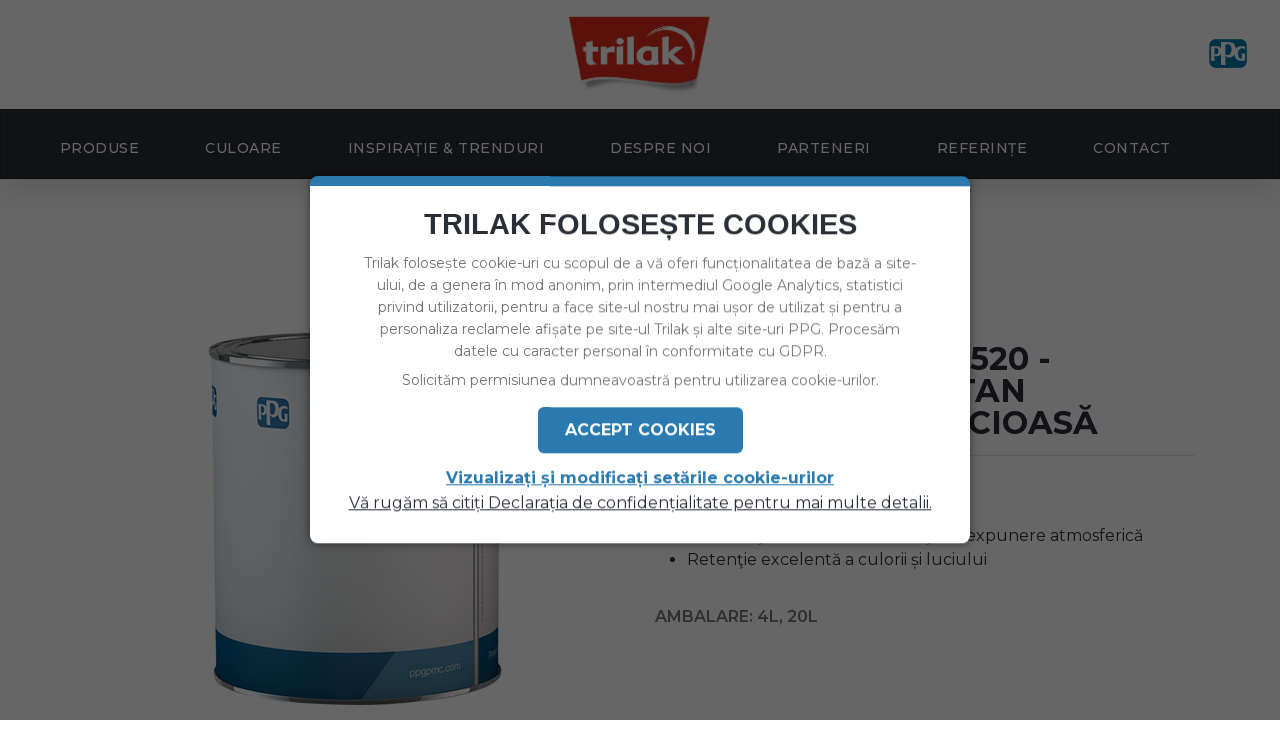

--- FILE ---
content_type: text/html; charset=utf-8
request_url: https://trilak.ro/produse/catalogue/sigma-sigmadur-520-vopsea-poliuretan-acrilica-semi-lucioasa_82/
body_size: 5447
content:


<!doctype html>
<html>
    <head>
        <title>
    SIGMA Sigmadur 520 - VOPSEA POLIURETAN ACRILICĂ SEMI-LUCIOASĂ | 
</title>
        <meta name="viewport" content="width=device-width,initial-scale=1">

        

        
            <link rel="shortcut icon" href="/static/images/favicon.png" />
        

        
    <link rel="stylesheet" type="text/css" href="/static/oscar/css/styles.css" />


        
       
        <!-- CSS -->
        <!--Font-awesome icon-->
        <link rel="stylesheet" href="/static/css/font-awosome.css">
        <!--Flaticon CSS-->
        <link rel="stylesheet" href="/static/font/flaticon.css">
        <!-- Animate CSS -->
        <link rel="stylesheet" href="/static/css/animate.min.css">
        <!-- Jquery Ui CSS -->
        <link rel="stylesheet" href="/static/css/jquery-ui.css">
        <!-- Bootstrap CSS -->
        <link rel="stylesheet" href="/static/css/bootstrap.min.css">
        <!-- Main StyleSheet CSS -->
        <link rel="stylesheet" href="/static/css/style.css">
         <!-- Custom StyleSheet CSS -->
        <link rel="stylesheet" href="/static/css/custom.css">
        <!-- Responsive CSS -->
        <link rel="stylesheet" href="/static/css/responsive.css">
        <link rel="stylesheet" href="/static/css/stylesbaad.css">
        <link rel="stylesheet" href="/static/css/lightbox.min.css">
       
        <!-- Google Fonts -->
        <link href="https://fonts.googleapis.com/css?family=Arvo:400,400i,700,700i&display=swap" rel="stylesheet">
        <link href="https://fonts.googleapis.com/css?family=Muli&display=swap" rel="stylesheet">
        <link href="https://fonts.googleapis.com/css?family=Montserrat:400,500,600,700&display=swap&subset=latin-ext" rel="stylesheet">
        <!--Icon-->


       <!-- Global site tag (gtag.js) - Google Analytics -->

        <script async src="https://www.googletagmanager.com/gtag/js?id=G-HHEEQCTBZV"></script>
        <script>
            window.dataLayer = window.dataLayer || [];
            function gtag(){dataLayer.push(arguments);}
            gtag('js', new Date());
            gtag('config', 'G-HHEEQCTBZV');
        </script>

        <script src="/static/js/jquery-3.6.0.min.js"></script>
        <script type="text/javascript" src="https://js.api.here.com/v3/3.1/mapsjs-core.js"></script>
        <script type="text/javascript" src="https://js.api.here.com/v3/3.1/mapsjs-service.js"></script>
        <script type="text/javascript" src="https://js.api.here.com/v3/3.1/mapsjs-ui.js"></script>
        <script src="https://js.api.here.com/v3/3.1/mapsjs-mapevents.js" type="text/javascript" charset="utf-8"></script>
        <link rel="stylesheet" type="text/css" href="https://js.api.here.com/v3/3.1/mapsjs-ui.css" />
        <!-- Facebook Pixel Code -->
        <script>
        !function(f,b,e,v,n,t,s)
            {if(f.fbq)return;n=f.fbq=function(){n.callMethod?
            n.callMethod.apply(n,arguments):n.queue.push(arguments)};
            if(!f._fbq)f._fbq=n;n.push=n;n.loaded=!0;n.version='2.0';
            n.queue=[];t=b.createElement(e);t.async=!0;
            t.src=v;s=b.getElementsByTagName(e)[0];
            s.parentNode.insertBefore(t,s)}(window, document,'script',
            'https://connect.facebook.net/en_US/fbevents.js');
            fbq('init', '337570687250323');
            fbq('track', 'PageView');
        </script>
        <noscript><img height="1" width="1" style="display:none" src="https://www.facebook.com/tr?id=337570687250323&ev=PageView&noscript=1"/></noscript>
<!-- End Facebook Pixel Code -->
    </head>
    <body id="default" class="default">
        
        <div class="container-fluid">
            <header class="site-header" id="header">
                <div class="header-content">
                    <div class="container-fluid">

                        <a href="/" class="logo">
                            <img src="/static/images/Trilak_logo.png" alt="Trilak" title="" />
                        </a>
                                <div class="ppg-logo" title="PPG">
                        <a href="https://www.ppg.com/" target="_blank">
                            <img src="/static/images/ppg-logo.png"/>
                        </a>
                    </div>
                    </div>
                </div>
                



<nav class="navbar">
    <span class="navbar-toggle" id="js-navbar-toggle">
        <i class="fas fa-bars"></i>
    </span>
    <ul class="main-nav" id="js-menu">
        

            <li class="nav-item   dropdown ">
                <a href="/produse/" data-nav=parent name="Produse" class="nav-link" data-nav-text="Produse" data-t="nav" data-d1="main" target="_self">Produse</a>
                
                
                    <ul class="dropdown-content">
                        
                            <li class="nav-item" >
                                <a href="/produse/catalogue/category/vopsele-lavabile-pentru-interior_8/" title="Vopsele lavabile pentru interior" name="Produse"  data-t="nav" data-d1="main" target="_self">Vopsele lavabile pentru interior </a>
                            </li>

                        
                            <li class="nav-item" >
                                <a href="/produse/catalogue/category/vopsele-lavabile-pentru-exterior_9/" title="Vopsele lavabile pentru exterior" name="Produse"  data-t="nav" data-d1="main" target="_self">Vopsele lavabile pentru exterior </a>
                            </li>

                        
                            <li class="nav-item" >
                                <a href="/produse/catalogue/category/tencuieli-decorative_10/" title="Tencuieli decorative" name="Produse"  data-t="nav" data-d1="main" target="_self">Tencuieli decorative </a>
                            </li>

                        
                            <li class="nav-item" >
                                <a href="/produse/catalogue/category/lacuri-si-lazuri-pentru-lemn_11/" title="Lacuri și lazuri pentru lemn" name="Produse"  data-t="nav" data-d1="main" target="_self">Lacuri și lazuri pentru lemn </a>
                            </li>

                        
                            <li class="nav-item" >
                                <a href="/produse/catalogue/category/emailuri-pentru-lemn-si-metal_12/" title="Emailuri pentru lemn și metal" name="Produse"  data-t="nav" data-d1="main" target="_self">Emailuri pentru lemn și metal </a>
                            </li>

                        
                            <li class="nav-item" >
                                <a href="/produse/catalogue/category/grunduri-si-amorse_13/" title="Grunduri și amorse" name="Produse"  data-t="nav" data-d1="main" target="_self">Grunduri și amorse </a>
                            </li>

                        
                            <li class="nav-item" >
                                <a href="/produse/catalogue/category/vopsele-industriale_14/" title="Vopsele industriale" name="Produse"  data-t="nav" data-d1="main" target="_self">Vopsele industriale </a>
                            </li>

                        
                            <li class="nav-item" >
                                <a href="/produse/catalogue/category/alte-produse_15/" title="Alte produse" name="Produse"  data-t="nav" data-d1="main" target="_self">Alte produse </a>
                            </li>

                        
                    </ul>
                    
                
            </li>
        

            <li class="nav-item   dropdown ">
                <a href="/culoare/" data-nav=parent name="Produse" class="nav-link" data-nav-text="Produse" data-t="nav" data-d1="main" target="_self">Culoare</a>
                
                
                
                    <ul class="dropdown-content">
                        <li class="nav-item" >
                            <a href="/culoare">Colecție de culori</a>
                        </li>
                        <li class="nav-item" >
                            <a href="https://www.visualizecolor.com/ppgpaints#/" target="_blank">Color visualizer</a>
                        </li>
                    </ul>
                
            </li>
        

            <li class="nav-item   dropdown ">
                <a href="/inspiratie-trenduri/" data-nav=parent name="Produse" class="nav-link" data-nav-text="Produse" data-t="nav" data-d1="main" target="_self">Inspirație &amp; Trenduri</a>
                
                
                
            </li>
        

            <li class="nav-item   dropdown ">
                <a href="/despre-noi/" data-nav=parent name="Produse" class="nav-link" data-nav-text="Produse" data-t="nav" data-d1="main" target="_self">Despre Noi</a>
                
                
                
            </li>
        

            <li class="nav-item   dropdown ">
                <a href="/parteneri/" data-nav=parent name="Produse" class="nav-link" data-nav-text="Produse" data-t="nav" data-d1="main" target="_self">Parteneri</a>
                
                
                
            </li>
        

            <li class="nav-item   dropdown ">
                <a href="/referinte/" data-nav=parent name="Produse" class="nav-link" data-nav-text="Produse" data-t="nav" data-d1="main" target="_self">Referințe</a>
                
                
                
            </li>
        

            <li class="nav-item   dropdown ">
                <a href="/contact/" data-nav=parent name="Produse" class="nav-link" data-nav-text="Produse" data-t="nav" data-d1="main" target="_self">Contact</a>
                
                
                
            </li>
        
    </ul>
 </nav>

            </header>

            
        </div>
         
        

    
    
        <div class="container-fluid page">
            <div class="page_inner">
                
                

                



<div id="messages">

</div>

                
                <div class="content">
                    

                    
                    <div id="content_inner">

<article class="product_page"><!-- Start of product page -->
    <div class="container product-detail">
        <div class="row">

            
            <div class="col-sm-6">
                



    

    

        
        <div id="product_gallery" class="carousel">
            <div class="img-thumbnail">
                <div class="carousel-inner">
                    <div class="carousel-item active">
                    
                        <img src="/media/images/products/2020/06/ipari_1K_bRlkKXf.png" alt="SIGMA Sigmadur 520 - VOPSEA POLIURETAN ACRILICĂ SEMI-LUCIOASĂ" />
                    
                    </div>
                </div>
            </div>
        </div>

    


            </div>
            

            
            <div class="col-sm-6 product_main">
            <a href="#" title="Back" id="back-to" class="btn-back" data-t="nav" data-d1="back"><span><i class="fa fa-arrow-left" aria-hidden="true"></i>
</span>&#206;napoi</a>
                
                
                <h1>SIGMA Sigmadur 520 - VOPSEA POLIURETAN ACRILICĂ SEMI-LUCIOASĂ</h1>

                <hr/>

                    <h4 class="product-subname"></h4>

                        
                        <div class="benefits my-3">
                            <ul style="list-style-type: disc;" class="pl-3 ml-3">
                                
                                    <li class="py-1">Dur și rezistent la abraziune</li>
                                
                                    <li class="py-1">Rezistenţă excelentă în condiţii de expunere atmosferică</li>
                                
                                    <li class="py-1">Retenţie excelentă a culorii și luciului</li>
                                
                            </ul>
                        </div>
                    
                    <div class="pack-size">
                        <p class="pack-size-title">Ambalare: </p><p class="pack-size-values">4L, 20L</p>
                    </div>
            </div><!-- /col-sm-6 -->
            

        </div><!-- /row -->
    </div><!-- /container -->
 <div class="accordion-container">
    
    
        <button type="button" class="accordion-title" id="informatii">DESCRIERE PRODUS <span><i class="fa fa-angle-up" style="font-size:36px;"></i></span></button>
        <div class="accordion-section js-active product-usage" id="product-usage">
            <div class="container">
                
                     <p><strong>Proprietăți</strong>:  Strat final, semi-lucios, poliuretanic acrilic, bi-component, ce se poate aplica în grosimi mari de strat. Se aplică ușor cu trafaletul și la pistol fără aer. Are rezistență excelentă în condiții de expunere atmosferică. Are bună retenție a culorii și luciului. Nu este predispus fenomenului de cretare, nu se îngălbenește. Se usucă la temperaturi de până la -5 °C. Rezistă la acţiunea temporară a uleiurilor minerale și vegetale, a parafinei, produselor petroliere alifatice și a substanţelor chimice cu grad moderat de agresivitate. Poate fi reacoperit chiar și după o expunere atmosferică îndelungată. Are bune proprietăţi de aplicare.</p>
                
                     <p><strong>Densitate</strong>:  1,4 kg/ L</p>
                
                     <p><strong>Numar de componenți</strong>:  Doi</p>
                
                     <p><strong>Rata de acoperire teoretică</strong>:  11,6 m2/ L la 50 μm</p>
                
                     <p><strong>Timp de uscare la atingere</strong>:  1 oră</p>
                
                     <p><strong>Interval de reacoperire</strong>:  Minim 6 ore / Maxim Nelimitat</p>
                
                     <p><strong>Grosime peliculă uscată recomandată</strong>:  50–75 μm (2,0–3,0 mils) depinde de sistem</p>
                
                     <p><strong>Volum de solide</strong>:  58 ± 2%</p>
                
            </div>
        </div>

        <button type="button" class="accordion-title" id="fise-tehnice">DOCUMENTE <span><i class="fa fa-angle-down" style="font-size:36px;"></i></span></button>
        <div class="accordion-section product-documents" id="product-documents" style="display:none;">
            <div class="container-fluid">
                <div class="row">
                    <div class="col-lg-3 attachment">
                        
                            <a href="/media/images/products/2020/06/ft-SigmaDur520.pdf" target="_blank" download>Fișa Tehnică: ft-SigmaDur520.pdf</a>
                        
                            <a href="/media/images/products/2020/06/fs-SigmaDur520-BASEHRD.pdf" target="_blank" download>Fișa de Securitate: fs-SigmaDur520-BASEHRD.pdf</a>
                        
                    </div>
                </div>
            </div>
        </div>

        <button type="button" class="accordion-title" id="certificates">Avize <span><i class="fa fa-angle-down" style="font-size:36px;"></i></span></button>
        <div class="accordion-section product-documents" id="avize" style="display:none;">
            <div class="container-fluid">
                <div class="row">
                    
                </div>
            </div>
        </div>


</div>

</article><!-- End of product page -->
</div>
                </div>
            </div>
        </div>
    

    <footer class="container">
    
        
    
</footer>


         
        <footer>
            <!--footer-nav Section-->
            <section class="footer-nav">
                <div class="container">
                    <div class="footer-content">
                        <div class="row">
                            <div class="col-md-12">
                                <div class="about-company">
                                    <div class="follow">
                                    <p class="display-h5">Follow</p>
                                     <img class="follow-trilak" src="/static/images/Trilak_logo.png"/>
                                     </div>
                                    <div class="social-icon">
                                        <ul class="sicon-frist">
                                            <li><a href="https://www.facebook.com/VopseleTrilak" target="_blank"><i class="fab fa-facebook-f sicon blue-icon"></i></a></li>
                                        </ul>
                                    </div>
                                </div>
                            </div>
                        </div>
                        <div class="row">
                            <div class="col-md-12">
                                <nav >
                                        <div class="col-md-auto dropdown-container pol-conf" data-expanded="false" role="menu" aria-labelledby="footer-nav2">
                                            <a href="http://corporate.ppg.com/getdoc/6a2b3574-e436-4157-9e4e-1aea5df2c6aa/Declaratia-de-confidentialitate-PPG-pentru-Europa.aspx" title="POLITICA DE CONFIDENȚIALITATE" target="_blank" rel=noopener role="menuitem" data-t="nav" data-d1="footer">
                                                <p class="display-h5 footer-nav-trigger" id="footer-nav2">
                                                    <span class="dropdown-title">
                                                        POLITICA DE CONFIDENȚIALITATE
                                                    </span>
                                                </p>
                                            </a>
                                        </div>
                                        <div class="col-md-auto dropdown-container pol-cook">
                                            <p class="display-h5">
                                                <span class="dropdown-title cookie-consent__edit">
                                                    POLITICA DE COOKIE-URI
                                                </span>
                                            </p>
                                        </div>
                                </nav>
                            </div>
                        </div>
                    </div>
                </div>
            </section>
            <p>© <script>document.write(new Date().getFullYear())</script> All Rights Reserved By PPG</p>
        </footer>
        <!--/Footer Section-->
        
        


        
        
    
    <!-- Twitter Bootstrap -->
    <script src="/static/oscar/js/bootstrap4/bootstrap.bundle.min.js"></script>
    <!-- Oscar -->
    <script src="/static/oscar/js/oscar/ui.js"></script>


        
        
    
    

    

    <script>
        $('#colorate').click(function() {
            $('#product-colors').slideToggle('1000');
            $("i", this).toggleClass("fa fa-angle-down fa fa-angle-up");
        });
        $('#informatii').click(function() {
            $('#product-usage').slideToggle('1000');
            $("i", this).toggleClass("fa fa-angle-down fa fa-angle-up");
        });
         $('#fise-tehnice').click(function() {
            $('#product-documents').slideToggle('1000');
            $("i", this).toggleClass("fa fa-angle-down fa fa-angle-up");
        });
         $('#certificates').click(function() {
            $('#avize').slideToggle('1000');
            $("i", this).toggleClass("fa fa-angle-down fa fa-angle-up");
        });
    </script>
    <script>
        $(function() {
            // Go back to previous page
            document.getElementById('back-to').addEventListener('click', function(e) {
                e.preventDefault();

                window.history.back();
            });
        });
    </script>

        

        
        <script>
            $(function() {
                
    
    oscar.init();

            });
        </script>
        <script>
            let mainNav = document.getElementById('js-menu');
            let navBarToggle = document.getElementById('js-navbar-toggle');

            navBarToggle.addEventListener('click', function () {
                mainNav.classList.toggle('active');
            });
        </script>
        <script src="https://emeacookiewallcdnprd.blob.core.windows.net/prd/cookie-consent/cookie-consent.min.js"></script>

        <script>
            window.cookieConsent({
                brandName: 'Trilak',
                language: 'ro'
            });
        </script>

        <!-- Animation plugin JS -->
        <script src="/static/js/wow.min.js"></script>
        <!-- Countdown plugin JS -->
        <script src="/static/js/countdown.js"></script>
        <!-- Counterup plugin JS -->
        <script src="/static/js/jquery.counterup.min.js"></script>
        <!-- Shuffle plugin JS -->
        <script src="/static/js/shuffle.js"></script>
        <!-- Waypoint plugin JS -->
        <script src="/static/js/waypoints.min.js"></script>
        <!-- jquery Ui plugin JS -->
        <script src="/static/js/jquery-ui.js"></script>
        <!--Bootstrap JS-->
        <script src="/static/js/bootstrap.bundle.min.js"></script>
        <!--Custom JS-->
        <script src="/static/js/custom.js"></script>
        <script src="/static/js/lightbox.min.js"></script>
    </body>
</html>


--- FILE ---
content_type: text/css
request_url: https://trilak.ro/static/font/flaticon.css
body_size: 1838
content:
	/*
  	Flaticon icon font: Flaticon
  	Creation date: 10/07/2019 03:36
  	*/

@font-face {
  font-family: "Flaticon";
  src: url("./Flaticon.eot");
  src: url("./Flaticon.eot?#iefix") format("embedded-opentype"),
       url("./Flaticon.woff2") format("woff2"),
       url("./Flaticon.woff") format("woff"),
       url("./Flaticon.ttf") format("truetype"),
       url("./Flaticon.svg#Flaticon") format("svg");
  font-weight: normal;
  font-style: normal;
}

@media screen and (-webkit-min-device-pixel-ratio:0) {
  @font-face {
    font-family: "Flaticon";
    src: url("./Flaticon.svg#Flaticon") format("svg");
  }
}

[class^="flaticon-"]:before, [class*=" flaticon-"]:before,
[class^="flaticon-"]:after, [class*=" flaticon-"]:after {   
  font-family: Flaticon;
        font-size: 20px;
font-style: normal;
margin-left: 20px;
}

.flaticon-paint:before { content: "\f100"; }
.flaticon-pantone:before { content: "\f101"; }
.flaticon-paint-1:before { content: "\f102"; }
.flaticon-pantone-1:before { content: "\f103"; }
.flaticon-art:before { content: "\f104"; }
.flaticon-paint-roller:before { content: "\f105"; }
.flaticon-graphic-tool:before { content: "\f106"; }
.flaticon-paint-brushes:before { content: "\f107"; }
.flaticon-paint-brush:before { content: "\f108"; }
.flaticon-paint-2:before { content: "\f109"; }
.flaticon-art-1:before { content: "\f10a"; }
.flaticon-pantone-2:before { content: "\f10b"; }
.flaticon-paint-3:before { content: "\f10c"; }
.flaticon-repair:before { content: "\f10d"; }
.flaticon-left-arrow:before { content: "\f10e"; }
.flaticon-right-arrow:before { content: "\f10f"; }
.flaticon-envelope:before { content: "\f110"; }
.flaticon-placeholder:before { content: "\f111"; }
.flaticon-phone:before { content: "\f112"; }
.flaticon-focus:before { content: "\f113"; }
.flaticon-unlink:before { content: "\f114"; }

--- FILE ---
content_type: text/css
request_url: https://trilak.ro/static/css/style.css
body_size: 76603
content:
/*-----------------------------------------------------------------------
Template Name:WePaint | Creative HTML5 Template For Painting Company Template
URI: http://demo.voidcoders.com/htmldemo/wepaint
Description: This is html5 template
Author: Voidcoders
Author URI: https://themeforest.net/user/voidcoders/portfolio
Version: 2.0
--------------------------------
CSS INDEX ===================

 1. Theme default CSS
 2. Home
    2.1 Header
    2.2 Hero
    2.3 Service
    2.4 Amout Us
    2.5 Complete Project
    2.6 Blog
    2.7 Project-Ask
    2.8 Footer-Nav
    2.9 Footer
 3. Home
 4. Home
 5. Blog Grid
 6. Blog Full
 7. Blog Read
 8. 404 Error
 -----------------------------------------------------------------------------------*/
/*----------------------------------------*/
/* 1. Theme default CSS
/*----------------------------------------*/
/* Table Of Contents
=========================
- Default Typography - Custom Typography
========================= */
/* -------------------------- - Default Typography -------------------------- */
h1, h2, h3, h4, h5, h6 {
    margin: 0;
    font-family: "Raleway", sans-serif;
    font-weight: 700;
    color: #000;
    letter-spacing: 0px;
}
a{
    color: #060707;
}
h1 a, h2 a, h3 a, h4 a, h5 a, h6 a {
    font-weight: inherit;
    font-family: 'Arvo', serif;
}
h1 {
    font-size: 36px;
    line-height:50px;
    letter-spacing: 0px;
    margin-bottom: 0px;
}
h2 {
    font-size: 26px;
    line-height: 32px;
    margin-bottom: 0px;
}
h3 {
    font-size: 24px;
    line-height: 30px;
    margin-bottom: 0px;
}
h4 {
    font-size: 20px;
    line-height: 27px;
}
h5 {
    font-size: 16px;
    line-height: 24px;
}
h6 {
    font-size: 14px;
    line-height: 24px;
}
p {
    font-family: 'Muli', sans-serif;
    font-size: 15px;
    font-weight: normal;
    letter-spacing: 0;
    line-height: 25px;
    margin: 0;
}
/**------------Hamburger menu Menu------------*/

button.navbar-toggler.nav-icon span.navbar-toggler-icon {
    opacity: 0;
}
button.navbar-toggler.nav-icon{
    position: relative;
    transition: .5s ease;
}
button.navbar-toggler.nav-icon::before {
    position: absolute;
    z-index: 999;
    color: #090909;
    font-size: 30px;
    left: 17px;
    font-family: "Font Awesome 5 Free";
    font-weight: 900;
    content: "\f00d"
}

.navbar-toggler:not(:disabled):not(.disabled) {
    cursor: pointer;
    background: #1aa0ff;;
}

.header5-nav .navbar-toggler:not(:disabled):not(.disabled) {
    cursor: pointer;
    background: #1aa0ff;
}

.head-6 .navbar-toggler:not(:disabled):not(.disabled) {
    cursor: pointer;
    background: #dc0a1f;
}
.header-area4 .navbar-toggler:not(:disabled):not(.disabled) {
    cursor: pointer;
    background: #8eb050;
}

.navbar-light .navbar-toggler {
   border: none;
}

button:focus {
    outline: inherit;

}

/**-----------End-Hamburger Menu------------*/
/* Preloder */
* {
    -webkit-box-sizing: border-box;
    -moz-box-sizing: border-box;
    box-sizing: border-box;
}
.preloader {
    position: fixed;
    height: 100%;
    width: 100%;
    background-color: #fff;
    z-index: 99;
}
.wrapper {
    padding: 40px 0;
    left: 0;
    height: 142px;
    width: 142px;
    margin: auto;
    overflow: visible;
    position: fixed;
    top: 0;
    z-index: 999;
}
div.spinner {
    -moz-animation: rotate 10s infinite linear;
    -webkit-animation: rotate 10s infinite linear;
    animation: rotate 10s infinite linear;
    position: fixed;
    display: block;
    margin: auto;
    width: 100%;
    height: 100%;
}
div.spinner i {
    -moz-animation: rotate 3s infinite cubic-bezier(0.09, 0.6, 0.8, 0.03);
    -webkit-animation: rotate 3s infinite cubic-bezier(0.09, 0.6, 0.8, 0.03);
    animation: rotate 3s infinite cubic-bezier(0.09, 0.6, 0.8, 0.03);
    -moz-transform-origin: 50% 100% 0;
    -webkit-transform-origin: 50% 100% 0;
    transform-origin: 50% 100% 0;
    position: absolute;
    display: inline-block;
    top: 50%;
    left: 50%;
    border: solid 6px transparent;
    border-bottom: none;
}
div.spinner i:nth-child(1) {
    -moz-animation-timing-function: cubic-bezier(0.09, 0.3, 0.12, 0.03);
    -webkit-animation-timing-function: cubic-bezier(0.09, 0.3, 0.12, 0.03);
    animation-timing-function: cubic-bezier(0.09, 0.3, 0.12, 0.03);
    width: 44px;
    height: 22px;
    margin-top: -22px;
    margin-left: -22px;
    border-color: #2172b8;
    border-top-left-radius: 36px;
    border-top-right-radius: 36px;
}
div.spinner i:nth-child(2) {
    -moz-animation-timing-function: cubic-bezier(0.09, 0.6, 0.24, 0.03);
    -webkit-animation-timing-function: cubic-bezier(0.09, 0.6, 0.24, 0.03);
    animation-timing-function: cubic-bezier(0.09, 0.6, 0.24, 0.03);
    width: 58px;
    height: 29px;
    margin-top: -29px;
    margin-left: -29px;
    border-color: #18a39b;
    border-top-left-radius: 42px;
    border-top-right-radius: 42px;
}
div.spinner i:nth-child(3) {
    -moz-animation-timing-function: cubic-bezier(0.09, 0.9, 0.36, 0.03);
    -webkit-animation-timing-function: cubic-bezier(0.09, 0.9, 0.36, 0.03);
    animation-timing-function: cubic-bezier(0.09, 0.9, 0.36, 0.03);
    width: 72px;
    height: 36px;
    margin-top: -36px;
    margin-left: -36px;
    border-color: #82c545;
    border-top-left-radius: 48px;
    border-top-right-radius: 48px;
}
div.spinner i:nth-child(4) {
    -moz-animation-timing-function: cubic-bezier(0.09, 1.2, 0.48, 0.03);
    -webkit-animation-timing-function: cubic-bezier(0.09, 1.2, 0.48, 0.03);
    animation-timing-function: cubic-bezier(0.09, 1.2, 0.48, 0.03);
    width: 86px;
    height: 43px;
    margin-top: -43px;
    margin-left: -43px;
    border-color: #f8b739;
    border-top-left-radius: 54px;
    border-top-right-radius: 54px;
}
div.spinner i:nth-child(5) {
    -moz-animation-timing-function: cubic-bezier(0.09, 1.5, 0.6, 0.03);
    -webkit-animation-timing-function: cubic-bezier(0.09, 1.5, 0.6, 0.03);
    animation-timing-function: cubic-bezier(0.09, 1.5, 0.6, 0.03);
    width: 100px;
    height: 50px;
    margin-top: -50px;
    margin-left: -50px;
    border-color: #f06045;
    border-top-left-radius: 60px;
    border-top-right-radius: 60px;
}
div.spinner i:nth-child(6) {
    -moz-animation-timing-function: cubic-bezier(0.09, 1.8, 0.72, 0.03);
    -webkit-animation-timing-function: cubic-bezier(0.09, 1.8, 0.72, 0.03);
    animation-timing-function: cubic-bezier(0.09, 1.8, 0.72, 0.03);
    width: 114px;
    height: 57px;
    margin-top: -57px;
    margin-left: -57px;
    border-color: #ffa868;
    border-top-left-radius: 66px;
    border-top-right-radius: 66px;
}
div.spinner i:nth-child(7) {
    -moz-animation-timing-function: cubic-bezier(0.09, 2.1, 0.84, 0.03);
    -webkit-animation-timing-function: cubic-bezier(0.09, 2.1, 0.84, 0.03);
    animation-timing-function: cubic-bezier(0.09, 2.1, 0.84, 0.03);
    width: 128px;
    height: 64px;
    margin-top: -64px;
    margin-left: -64px;
    border-color: #ff852b;
    border-top-left-radius: 72px;
    border-top-right-radius: 72px;
}
@-moz-keyframes rotate {
    to {
        -moz-transform: rotate(360deg);
        transform: rotate(360deg);
   }
}
@-webkit-keyframes rotate {
    to {
        -webkit-transform: rotate(360deg);
        transform: rotate(360deg);
   }
}
@keyframes rotate {
    to {
        -moz-transform: rotate(360deg);
        -ms-transform: rotate(360deg);
        -webkit-transform: rotate(360deg);
        transform: rotate(360deg);
   }
}
/*End Preloder */
/* Animation CSS */
@-webkit-keyframes swing {
    15% {
        -webkit-transform: translateX(5px);
        transform: translateX(5px);
   }
    30% {
        -webkit-transform: translateX(-5px);
        transform: translateX(-5px);
   }
    50% {
        -webkit-transform: translateX(3px);
        transform: translateX(3px);
   }
    65% {
        -webkit-transform: translateX(-3px);
        transform: translateX(-3px);
   }
    80% {
        -webkit-transform: translateX(2px);
        transform: translateX(2px);
   }
    100% {
        -webkit-transform: translateX(0);
        transform: translateX(0);
   }
}
@keyframes swing {
    15% {
        -webkit-transform: translateX(5px);
        transform: translateX(5px);
   }
    30% {
        -webkit-transform: translateX(-5px);
        transform: translateX(-5px);
   }
    50% {
        -webkit-transform: translateX(3px);
        transform: translateX(3px);
   }
    65% {
        -webkit-transform: translateX(-3px);
        transform: translateX(-3px);
   }
    80% {
        -webkit-transform: translateX(2px);
        transform: translateX(2px);
   }
    100% {
        -webkit-transform: translateX(0);
        transform: translateX(0);
   }
}
/* End Animation CSS */
/* 2.1 Heder-area*/
.paint-nav .navbar-brand img{
    height: 110px;
    position: relative;
    z-index: 1;
}
.paint-nav .navbar-light .navbar-nav li.nav-item {
    padding: 12px 0px 5px;
    height: 50px;
    cursor: pointer;
    position: relative;
    margin-top: 18px;
    min-width: 102px;
    text-align: center;
}
.paint-nav .navbar-light .navbar-nav .nav-link {
    padding: 10px 12px;
    cursor: pointer;
    text-align: center;
    display: inline-block;
    font-size: 14px;
    font-family: Montserrat,Arial,sans-serif;
    text-transform: uppercase;
    color: rgb(5, 5, 5);
    font-weight: bold;
}
.paint-nav .navbar-light .navbar-nav li.nav-item.dropdown>a {
    position: relative;
}
.paint-nav .navbar-light .navbar-nav li.nav-item.dropdown>a:after {
    position: absolute;
    content: '\f0d7';
    font-family: fontawesome;
    right: 0px;
    top: 10px;
    display: none;
}
.paint-nav .navbar-light .navbar-nav li.nav-item ul li.dropdown-item {
    position: relative;
}
.paint-nav .navbar-light .navbar-nav li.nav-item ul li.dropdown-item.dd-caret:after {
    position: absolute;
    content: '\f0da';
    font-family: fontawesome;
    right: 8px;
    top: 5px;
    color: #fff;
    display: none;
}
.paint-nav .navbar-light .navbar-nav .last-child {
    min-width: 180px;
    padding-left: 40px;
}
.paint-nav .navbar-light .navbar-nav.blue .nav-link:hover {
    color: #fff3f3;
    text-decoration: underline;
    transition: .5s ease;
    font-weight: 600;
}
a.active-page {
    color: #e6ae48!important;
}
.paint-nav .bg-light {
    background-color: transparent!important;
}
header.header-area.nav-fixed{
    position: fixed;
    z-index: 99;
    top: 0;
    animation-duration: 0.8s;
    animation-name: fadeInDown;
    animation-timing-function: ease-in-out;
    box-shadow: 0 4px 12px -4px rgba(0, 0, 0, 0.75);
    background-image: none;
    background: #fec73c;
}
header.header-area.header-area4.nav-fixed.nav-4 {
    background: #6c8c30;
}


header.header-area.header-area6.nav-fixed.nav-6 {
    background: #bc2b39;
}

header.header-area.header5.nav-fixed.nav-5 {
    background: #0674c1;
}
header.header-area.blue.nav-fixed.nav-blue {
    background: #0098c3;
}
header.header-area {
    position: fixed;
    z-index: 2;
    top: 0;
    right: 0;
    left: 0;
}
.navbar-nav.hp-1-nav.blue {
    background-image: url(../images/nav-bac-4.png);
    left: 172px;
    width: 90%;
    height: 100px;
    top: 11px;
    padding-left: 61px;
    background-size: contain;
    background-repeat: no-repeat;
    position: absolute;
}
.navbar-nav.hp-4-nav {
    background-image: url(../images/nav-backg-2.png);
}
ul.blue ul.dropdown-menu {
    padding: 0;
    color: #fff;
    border-radius: inherit;
    background-color: #1aa0ff;
    border-bottom-right-radius: 16px;
}
ul.blue ul.dropdown-menu .dropdown-item a {
    color: #000;
}
ul.dropdown-menu .dropdown-item:last-child{
    border-bottom-right-radius: 16px;
}
ul.blue ul.dropdown-menu .dropdown-item:hover {
    background-color: #0674c1;
    color: #fafafa;
}
ul.blue ul.dropdown-menu .dropdown-item a:hover{
    color: #fafafa;
    text-decoration: none;
}
.card.estimate-card.es-card-2 {
    margin-top: -37px;
    margin: 0px auto;
    position: relative;
    z-index: 1;
    max-width: 505px;
}
.e-tottle.me-tottle {
    padding: 20px 15px;
}
.es-close {
    position: absolute;
    right: 6px;
    top: -5px;
    color: #fff;
    opacity: 1;
    z-index: 999;
    font-weight: 600;
}
.close:not(:disabled):not(.disabled):focus, .close:not(:disabled):not(.disabled):hover{
    color: #ffa868;
    opacity: 1;
}
.modal-content.e-m-contents {
    margin: 0px auto;
    margin-top: -13%;
    max-width: 510px;
}
/* End Header */
/* 2.2 Hero-area */
.hero-area{
    background-repeat: no-repeat;
    background-image: url(../images/hero1.png);
    width: 100%;
    background-size: cover;
    overflow: hidden;
    text-align: center;
    background-position: center center;
    position: relative;
}
.hero-four {
    background-image: url(../images/Hero-4.png);
}
.hero-content {
    margin-bottom: 400px;
}
.hero-content h1{
    width: 60%;
    font-weight: 600;
    color: #fff;
    margin: 0px auto;
    padding-top: 280px;
}
.hero-content p{
    color: #fff;
    width: 45%;
    font-size: 17px;
    padding: 20px 0px;
    margin: 0px auto;
}
.hero-area-1 {
    background-repeat: no-repeat;
    background-image: url(../images/Homepage.png);
    width: 100%;
    background-position: 100% 100%;
    background-size: cover;
    overflow: hidden;
    position: relative;
}
.navbar-nav.hp-nav6 {
    background-position: center;
    background-image: url(../images/nav-back-3.png);
}
.head-6 .navbar-light .navbar-nav .nav-link {
    color: rgb(255, 248, 248);
}
.hero-area-6 {
    background-image: url(../images/hero-5.png);
}

.hero-content-1 {
    margin-bottom: 140px;
    position: relative;
    left: 10%;
}
.hero-content-1 h1{
    width: 79%;
    font-weight: 600;
    padding-top: 250px;
}
.hero-content-1 p{
    width: 70%;
    font-size: 20px;
    padding: 20px 0px;
}
.card.estimate-card {
    margin-top: 35%;
    color: #fff;
    padding: 15px;
    margin-bottom: 58px;
    font-size: 12px;
    z-index: 1;
    overflow: hidden;
    position: relative;
    font-family: 'Arvo', serif;
    background-color: #1d252d;
}
.estimate-card h2{
    padding: 20px 0px 5px;
    color: #fff;
    font-size: 24px;
    text-align: center;
}
.esc-paint::before{
    position: absolute;
    font-size: 700px;
    color: #252e36;
    top: -16%;
    left: -10%;
    z-index: -1;
}
.esc-paint6::before {
    position: absolute;
    font-size: 700px;
    color: #1aa0ff;
}

.card.estimate-card-6 {
    background-color: #0674c1;
}
span.e-ctl {
    font-size: 14px;
}
.estimate-card input.form-control {
    border-radius: inherit;
    background: #1d252d;
    border: 1px solid #3f464d;
    color: #ff6c00;
}
.estimate-card-6 input.form-control {
    border-radius: inherit;
    background: #0098c3;
    border: 1px solid #a7cbe5;
    color: #2d648a;
}
.estimate-card input.form-control:focus{
    outline-style:none;
    box-shadow:none;
    color: rgb(221, 215, 215);
    border-color:#cd862c;
}
.estimate-card.estimate-card-6 input.form-control:focus {
    border-color: #52f9ea;
}
.estimate-card input.form-control::placeholder{
    color: #737a80 !important;
}
.estimate-card label input[type=radio]{
    transform:scale(1.5);
    margin-left: 20px;
}
.estimate-card label:first-child input[type=radio] {
    margin-left: 0px;
}
.e-result {
    width: 100%;
    padding-bottom: 20px;
    position: relative;
    display: block;
}
.e-tottle h3 {
    color: #fff;
}
.e-tottle {
    width: 30%;
    padding: 30px 15px;
    text-align: center;
    border: 1px solid #52f9ea;
    float: left;
    border-right: none;
}
.er-text {
    width: 70%;
    padding: 12px;
    border: 1px solid #52f9ea;
    display: inline-block;
}
.er-text p{
    line-height: 21px;
    font-size: 14px;
    font-family: 'Arvo', serif;
}
button.btn-block.ebtn {
    padding: 15px 0px;
    border: none;
    font-weight: 600;
    font-size: 16px;
    color: #fff;
    font-family: 'Arvo', serif;
    background-color: #0674c1;
    cursor: pointer;
}
button.btn-block.ebtn-r {
    padding: 15px 0px;
    color: #fff;
    border: none;
    font-weight: 600;
    font-size: 16px;
    font-family: 'Arvo', serif;
    background-color: #1aa0ff;
    cursor: pointer;
}

button.btn-block.ebtn.ebtn6 {
    color: #fff;
    background-color: #0098c3;
}
button.btn-block.ebtn-r.ebtn-6 {
    color: #fff;
    background-color: #1aa0ff;
}
.btn-contact{
    -webkit-mask: url(../images/li.svg) no-repeat;
    background-color: #ffe468;
    width: 200px;
    margin: 0px auto;
    transition: .5s ease;
    padding: 50px 0px;
    position: relative;
}

.bc-4 {
    background-color: #8eb050 !important;
}
.bc-3 {
    background-color: #6c8c30!important;
}
.bc-3 a {
    color: #fff;
}
.bc-4 a {
    color: #fff;
}
.btn-contact:hover a {
    color: #fff;
}
.btn-contact::after {
    content: '';
    height: 100%;
    padding: 50px 0px;
    position: absolute;
    width: 0;
    top: 0;
    left: 0;
    background-color: #ffa868;
    transition: .9s ease;
}
.btn-contact:hover:after{
    width: 100%;
}
.con-btn {
    position: absolute;
    font-family: 'Arvo', serif;
    line-height: 90px;
    font-size: 14px;
    left: 0;
    right: 20px;
    top: 0;
    z-index: 1;
    font-weight: 600;
}
.btn-learn{
    -webkit-mask: url(../images/li.svg) no-repeat;
    background-color: #ffe468;
    width: 200px;
    transition: .5s ease;
    padding: 50px 0px;
    overflow: hidden;
    left: -17px;
    position: relative;
}
.btn-learn::after {
    position: absolute;
    content: '';
    height: 100%;
    padding: 50px 0px;
    width: 0;
    top: 0;
    left: 0;
    background-size: cover;
    background-color: #ebebeb;
    transition: .9s ease;
}
.btn-learn:hover::after{
    width: 100%;
}
.btn-learn:hover a{
    color: #060707;
}
/* End Hero-area */
/* 2.3 Service*/
.service{
    background: #fff;
    padding-bottom: 100px;
}
.single-service:hover{
    -webkit-box-shadow: 0px 0px 10px -1px rgba(0,0,0,0.75);
    -moz-box-shadow: 0px 0px 10px -1px rgba(0,0,0,0.75);
    box-shadow: 0px 0px 10px -1px rgba(92, 78, 78, 0.75);
}
.paints-service{
    margin-top: -200px;
}
.ss-home4{
    color: #fff;
    background-color: #8eb050 !important;
}
.ab-home-6 {
    background-color: #0674c1 !important;
}
.ss-home4 h2{
    color: #fff;
}
.ss-home42{
    color: #fff;
    background-color: #6c8c30 !important;
}
.ss-content.sscontent-h4 a {
    color: #fff;
}
.single-service{
    width: 100%;
    margin: 15px auto;
    position: relative;
    z-index: 1;
    padding: 32px 33px;
    height: auto;
    transition: .5s ease;
    overflow: hidden;
    background: #ffe468;
}
.ssh4-i.icon-inner span::before{
    color: #fff;
}
.sscontent-h4 h3{
    color: #fff;
}

.bc-4{
    background-color: #dc0a1f !important;
}
.ss-home6 {
    color: #fff;
    background-color: #0098c3 !important;
}
.ss-home66 {
    color: #fff;
    background-color: #0674c1 !important;
}
.ss-2{
    width: 100%;
    position: relative;
    z-index: 1;
    margin: 15px auto;
    overflow: hidden;
    padding: 32px 33px;
    height: auto;
    background: #ffa868;
}
.ficon-bg-1:before {
    font-size: 386px;
    position: absolute;
    z-index: -1;
    opacity: .1;
    top: -95px;
    left: -169px;
    overflow: hidden;
    display: inline-block;
    -webkit-transform: scaleX(-1);
    transform: scaleX(-1);
}
.ficon-bg-2:before {
    font-size: 386px;
    position: absolute;
    z-index: -1;
    opacity: .1;
    top: -95px;
    left: -132px;
    overflow: hidden;
    display: inline-block;
}
.ficon-bg-3:before {
    font-size: 386px;
    position: absolute;
    z-index: -1;
    opacity: .1;
    top: -88px;
    left: -138px;
    overflow: hidden;
    display: inline-block;
}
.ficon-bg-5:before {
    font-size: 386px;
    position: absolute;
    z-index: -1;
    opacity: .1;
    top: -95px;
    left: -155px;
    overflow: hidden;
    display: inline-block;
}
.ficon-bg-6:before {
    font-size: 444px;
    position: absolute;
    z-index: -1;
    opacity: .1;
    top: -137px;
    left: -218px;
    overflow: hidden;
    display: inline-block;
}
.icon-inner span::before{
    font-size: 70px;
    margin-left: 0px;
    overflow: hidden;
    display: inline;
    color: #000000;
}
.ss-content h3{
    padding: 10px 0px;
    font-weight: bolder;
}
.ss-content a{
    color: #0d0d0d;
    font-family: 'Muli', sans-serif;
    line-height: 45px;
    font-weight: 600;
}
.ss-content a:hover{
    text-decoration: underline;
}
/* End Service*/
/*2.4 About-us */
.about-us{
    background-image: url(../images/project/about.png);
    width: 100%;
    padding: 50px 50px;
    overflow: hidden;
    position: relative;
    background-size: cover;
    background-repeat: no-repeat;
}
.about{
    width: 100%;
    padding: 50px;
    overflow: hidden;
    position: relative;
    z-index: 1;
    background: #0674c1;
}
.au-tittle h2{
    width: 65%;
    font-weight: bold;
    color: #fff;
    padding-bottom: 15px;
}
.au-tittle p:first-child{
    font-family: 'Arvo', serif;
    font-size: 19px;
}
.about p{
    padding-bottom: 15px;
    font-size: 19px;
    color: #fff;
}
.ab-ficon{
    position: absolute;
}
.ficon-ab-1:before {
    font-size: 537px;
    position: absolute;
    z-index: -1;
    opacity: .1;
    top: -142px;
    left: -68px;
    overflow: hidden;
    display: inline-block;
}
/*End About-us*/
/* 2.5 Completed-project */
.completed-project{
    text-align: center;
    overflow: hidden;
}
.recent-top{
    padding: 50px 0px;
}
.prj-6-content a {
    font-family: 'Muli', sans-serif;
    text-decoration: underline;
    font-weight: 600;
}
.recent-project {
    padding-bottom: 50px;
}
.recent-top h3{
    padding: 12px 0px;
    font-size: 28px;
}
.recent-top p:first-child {
    font-family: 'Arvo', serif;
}
.recent-top p {
    width: 50%;
    margin: 0px auto;
    font-size: 17px;
}
.project-1 {
    position: relative;
    overflow: hidden;
    margin: 15px auto;
}
.project-1:hover .prj-1-content {
    opacity: 1;
    left: 20px;
}
.prj-1-content{
    background: #ffe468;
    text-align: left;
    z-index: 1;
    padding: 30px;
    overflow: hidden;
    position: absolute;
    top: 20px;
    left: -100%;
    height: calc(100% - 40px);
    width: calc(100% - 40px);
    opacity: 0;
    transition: .5s ease;
}
.ph4-content{
    color: #fff;
    background-color: #8eb050;
}
.ph4-content h4{
    color: #fff;
}
.ph4-content a{
    color: #fff;
}
.ph6-content {
    background-color: #f10f25;
}
.project-1:hover .prj-four {
    opacity: 1;
    left: 0px;
}
.prj-four{
    background: #ffe468;
    text-align: left;
    z-index: 1;
    padding: 50px;
    overflow: hidden;
    position: absolute;
    top: 0px;
    left: -100%;
    height: 100%;
    width: 100%;
    opacity: 0;
    transition: .5s ease;
}
.project-1:hover .prj-four {
    opacity: 1;
    left: 0px;
}
.project-1:hover .prj-five {
    opacity: 1;
    left: 0px;
}
.prj-five{
    background: #ffe468;
    text-align: left;
    z-index: 1;
    padding: 40px;
    overflow: hidden;
    position: absolute;
    top: 0px;
    left: -100%;
    height: 100%;
    width: 100%;
    opacity: 0;
    transition: .5s ease;
}
.prj-two p{
    font-weight: bold;
    font-size: 22px !important;
    line-height: 22px;
    padding-bottom: 17px;
}
.prj-three p{
    font-weight: bold;
    font-size: 11px !important;
    line-height: 22px;
    padding-bottom: 17px;
}
.prj-1-content p{
    font-weight: bold;
    font-size: 15px;
    line-height: 22px;
    padding-bottom: 17px;
}
.prj-1-content h4 {
    font-weight: bold;
    padding-top: 58%;
    font-size: 30px;
    line-height: 38px;
    padding-bottom: 10px;
}
.prj-two h4 {
    font-weight: bold;
    padding-top: 33%;
    font-size: 40px;
    line-height: 50px;
    padding-bottom: 10px;
}
.prj-three h4 {
    font-size: 22px;
    padding-top: 40%;
    line-height: 25px;
}
.prj-four h4{
    font-weight: bold;
    padding-top: 20%;
    font-size: 35px;
    line-height: 50px;
    padding-bottom: 10px;
}
.prj-five h4 {
    font-weight: bold;
    padding-top: 40%;
    font-size: 28px;
    line-height: 35px;
    padding-bottom: 10px;
}
.prj-1-content a{
    font-family: 'Muli', sans-serif;
    text-decoration: underline;
    font-weight: 600;
}
.ficon-pj-1:before {
    font-size: 485px;
    position: absolute;
    z-index: -1;
    opacity: .1;
    top: -11px;
    left: -131px;
    display: inline-block;
    transform: rotate(41deg);
}
.ficon-pj-2::before{
    font-size: 646px;
    position: absolute;
    z-index: -1;
    opacity: .1;
    top: -98px;
    left: -131px;
    display: inline-block;
    transform: rotate(41deg);
}
.ficon-pj-3::before{
    font-size: 381px;
    position: absolute;
    z-index: -1;
    opacity: .1;
    top: -71px;
    left: -131px;
    display: inline-block;
    transform: rotate(41deg);
}
.ficon-pj-4::before{
    font-size: 456px;
    position: absolute;
    z-index: -1;
    opacity: .1;
    top: -53px;
    left: -161px;
    display: inline-block;
    transform: rotate(41deg);
}
.ficon-pj-5::before{
    font-size: 381px;
    position: absolute;
    z-index: -1;
    opacity: .1;
    top: 7px;
    left: -131px;
    display: inline-block;
    transform: rotate(41deg);
}
.p-icon {
    position: absolute;
}
.project-2 img{
    width: 100%;
}
/* End Completed-project*/
/* 2.6 Client Feedback*/
.client-feedback{
    background-image: url(../images/client-bg4.png);
    background-size: cover;
    text-align: center;
    background-repeat: no-repeat;
    background-position: center;
    overflow: hidden;
    width: 100%;
}
.client-pdb-2 {
    background-image: url(../images/client-bg2.png);
}
.client-pdb-3 {
    background-image: url(../images/client-bg-3.png);
}
.client-pdb-4 {
    background-image: url(../images/client-bg4.png);
}
.cc-h4{
    color: #fff;
}
.cc-h4 h3{
    color: #fff;
}

.client-image img{
    height: 652px;
    padding-top: 50px;
    overflow: hidden;
}
.client-content {
    padding: 98px 0px;
}
.client-content h3 {
    font-weight: bold;
    padding: 10px 0px;
    text-align: left;
}
.client-content p {
    text-align: left;
    width: 48%;
}
.client-content p:first-child {
    font-family: 'Arvo', serif;
}
.client-content p:last-child {
    font-family: 'Muli', sans-serif;
}
#quote-carousel {
    margin-top: 50px;
    text-align: left;
}
#quote-carousel .carousel-control {
    background: none;
    color: #CACACA;
    font-size: 2.3em;
    text-shadow: none;
    margin-top: 30px;
}
#quote-carousel .carousel-indicators {
    position: relative;
    right: 50%;
    top: auto;
    bottom: 0px;
    margin-top: 15px;
}
#quote-carousel .carousel-indicators li {
    width: 40px;
    height: 40px;
    cursor: pointer;
    border: 1px solid #ccc;
    box-shadow: 0 0 5px rgba(0, 0, 0, 0.1);
    border-radius: 50%;
    opacity: 1;
    position: relative;
    overflow: hidden;
    margin-left: -8px;
    transition: all .4s ease-in;
    vertical-align:middle;
    display: inline-block;
}
#quote-carousel .carousel-indicators .active {
    width: 55px;
    height: 55px;
    opacity: 1;
    position: relative;
    z-index: 1;
    transition: all .2s;
}
.testimo-indicat{
    justify-content: left;
    padding-left: 0;
    margin-right: 15%;
    margin-left: 0%;
    list-style: none;
}
.btn-prev{
    font-size: 24px !important;
    border: 1px solid;
    padding: 0px 8px;
    color: #000000 !important;
}
.btn-next{
    font-size: 24px !important;
    border: 1px solid;
    margin-left: 13px;
    padding: 0px 8px;
    color: #000000 !important;
}
.h4-prev{
    color: #fffdfd !important;
}
.h4-next{
    color: #fffdfd !important;
}
.testimo-slide p{
    font-size: 22px;
    font-weight: 600;
    padding-bottom: 22px;
    line-height: 34px;
    width: 75%;
}
#quote-carousel .carousel-indicators li img{
    position: absolute;
    top: 0;
    left: 0;
    right: 0;
}
/* End Client Feedback */
/* 2.7 Blog */
.blog-one {
    padding: 20px 20px;
    text-align: left;
    border: 1px solid #5555553d;
    margin: 15px auto;
    position: relative;
    z-index: 1;
    transition: .5s ease;
    overflow: hidden;
}
.blog-one:before {
    position: absolute;
    content: '';
    height: 0;
    width: 0;
    left: 0;
    top: 0;
    background: #ffa868;
    transition: .5s ease;
    z-index: -1;
}
.blog-one:hover:before{
    width: 100%;
    height: 100%;
}
.blog-one:hover .ficon-blg:before{
    font-size: 415px;
    opacity: .1;
}
.btn-learn-2:hover:after {
    width: 100%;
}
.btn-learn-2 a:hover{
    color: #000;
}
span.learn-li {
    position: absolute;
    list-style: none;
    line-height: 82px;
    top: 0;
    left: 33px;
    font-family: 'Arvo', serif;
    font-weight: 600;
    font-size: 14px;
    z-index: 1;
}

.blg-h4:hover{
    color: #fff;
}
.blg-h4:hover h3{
    color: #fff;
}
.blg-h4:hover .blg-meta ul li{
    color: #fff;
    border-color: #fff;
}

.blg-h4::before{
    background-color: #8eb050;
}

.blg-h6::before {
    background-color: #f27427;
}
.btn-learn-2{
    -webkit-mask: url(../images/li.svg) no-repeat;
    background-color: #ffe468;
    width: 200px;
    transition: .5s ease;
    padding: 50px 0px;
    overflow: hidden;
    position: relative;
}
.btn-learn-2:after {
    position: absolute;
    content: '';
    height: 100%;
    padding: 50px 0px;
    width: 0;
    top: 0;
    left: 0;
    background-size: cover;
    background-color: #ebebeb;
    transition: .9s ease;
}
.blg-h4:hover .bc-5{

    background-color: #719135;
}
.blg-h6:hover .bc-6 {
    background-color: #dc0a1f;
}
.blg-h4:hover .bc-5 a{
    color: #fff;
}
.bc-5:hover a{
    color: #050505 !important;
}
.learn-ab {
    position: absolute;
    font-family: 'Arvo', serif;
    line-height: 90px;
    font-size: 14px;
    left: 47px;
    right: 0;
    top: 0;
    z-index: 1;
    font-weight: 600;
}
.blog-two img{
    width: 109%;
    padding-top: 15px;
    height: 407px;
}
.blg-meta ul {
    list-style-type: none;
    padding: 0px;
}
.blg-meta ul li:first-child{
    font-family: 'Muli', sans-serif;
    border: none;
    font-size: 13px;
    font-weight: 600;
}
.blg-meta ul li {
    font-family: 'Muli', sans-serif;
    display: inline-block;
    font-size: 13px;
    padding: 0px 5px;
    font-weight: 600;
    color: #060707;
    line-height: 14px;
    border-left: 1px solid #171717;
}
.ficon-blg:before {
    font-size: 0;
    position: absolute;
    opacity: 0;
    top: -104px;
    z-index: -1;
    right: -35px;
    transition: .5s ease;
}
.blog-one.blue::before{
    background-color: #0674c1;
    color: #fff;
}
.blog-one.blue:hover .bc-7 span a{
    color: #fff;

}
.blog-one.blue:hover h3{
    color: #fff;

}
.blog-one.blue:hover p{
    color: #fff;

}
.blog-one.blue:hover li{
    color: #fff;
    border-color: #fff;

}
.blog-one h3{
    font-weight: bold;
    padding-bottom: 20px;
    font-size: 23px;
}
.blog {
    padding: 100px 0px;
    overflow: hidden;
}
/* End Blog */
/* 2.8 Project-ask */
.project-1 img {
    width: 100%;
}

.pro-ask-content h1{
    font-weight: 600;
    color: #fff;
}
.pro-ask-content{
    padding: 140px 0px;
}
.pro-ask-content p {
    width: 66%;
    padding-top: 10px;
    margin: 0px auto;
}
.pro-ask-content-2 {
    padding: 40% 0%;
    text-align: left;
}

.pro-ask-content-2 p {
    width: 100%;
    padding-top: 10px;
}
.card.estimate-card.e-card-2 {
    margin-top: -100px;
}

.project-ask-6 {
    background: url(../images/proj-ask3.png);
    width: 100%;
    background-position: center;
    background-repeat: no-repeat;
    background-size: cover;
}
.project-ask-blue {
    background: url(../images/proj-ask4.png);
    width: 100%;
    text-align: center;
    background-position: center;
    color: #fff;
    background-repeat: no-repeat;
    background-size: cover;
}
.project-ask-blue.project-ask-2 {
    margin-top: 130px;
}
/* End Project-ask */
/* 2.9 footer-nav */
.subscribe-top {
    position: relative;
    width: 100%;
}
.sp-subscription-form {
    position: relative;
    max-width: 600px;
    padding: 35px 15px 45px;
    margin: 0 auto;
}
.subscribe-top:before {
    position: absolute;
    content: '';
    height: 100%;
    width: 100%;
    background-image: url(../images/nav-bac-4.png);
    background-size: 100% 100%;
    top: 0;
    left: 100px;
}
.sbp-4::before{
    background-image: url(../images/nav-backg-2.png);
}
.sbp-6::before {
    background-image: url(../images/nav-back-3.png);
}
.sp-subscription-form .sp-input h4 {
    position: absolute;
    left: 0;
    top: 5px;
    color: #fff;
}
.sp-subscription-form .sp-input {
    position: relative;
    top: 9px;
    width: 100%;
}
span#basic-addon4 {
    font-family: 'Arvo', serif;
    background-color: #8eb050;
    font-weight: 600;
    font-size: 14px;
    color: #fff;
    cursor: pointer;
    border: none;
}
input.form-control.sp-in4 {
    background-color: #cfe0a8;
    border-color: #8eb050;
    outline-style: none;
    box-shadow: none;
}

input.form-control.sp-in6 {
    background-color: #f10f25;
    border-color: #f53245;
    outline-style: none;
    box-shadow: none;
}
span#basic-addon5{
    font-family: 'Arvo', serif;
    background-color: #f53245;
    font-weight: 600;
    font-size: 14px;
    color: #fff;
    cursor: pointer;
    border: none;
}
.sp-subscription-form .sp-input6 h4 {
   color: #fff;
}
input.form-control.sp-in4::placeholder {
    color: #839161 !important;
  }

  input.form-control.sp-in6::placeholder {
    color: #ffffff !important;
  }
.bc-6 a{
    color: #fff;

}
.pro-ask4 h1{
    color: #fff;
}
.pro-ask4{
    color: #fff;
}
.sp-subscription-form .sp-input .input-group {
    max-width: 365px;
    margin-right: 0;
    margin-left: auto;
    position: relative;
}
.sp-logo {
    position: absolute;
    top: 1px;
    left: -61px;
}
.sp-logo img {
    width: 77%;
}

input.form-control.sp-in7 {
    background-color: #1aa0ff;
    border-color: #45b2ff;
    outline-style: none;
    box-shadow: none;
}
span#basic-addon7 {
    background-color: #45b2ff;
    font-weight: 600;
    font-size: 14px;
    color: #fff;
    cursor: pointer;
    border: none;
}
.sbp-7::before {
    background-image: url(../images/nav-bac-4.png);
}
section.footer-nav {
    color: #fff;
    overflow: hidden;
    padding: 50px 0px 30px 0px;
    margin-top: 20px;
    background-color: #272630;
}
span#basic-addon2 {
    font-family: 'Arvo', serif;
    background-color: #ffa868;
    font-weight: 600;
    font-size: 14px;
    cursor: pointer;
    border: none;
}

ul.single-footer-widget {
    list-style: none;
    padding: 0px;
}
ul.single-footer-widget li {
    line-height: 35px;
}
.sicon{
    height: 40px;
    width: 40px;
    background-color: #3d3c47;
    color: #fff;
    margin-top: 10px;
    transition: .3s ease;
    margin-right: 5px;
    font-size: 20px;
    padding: 10px 12px;
    border-radius:50%;
}
ul.sicon-frist {
    padding: 0px;
}
ul.sicon-frist li {
    list-style: none;
    margin: 5px;
    display: inline-block;
}
ul.sicon-frist li:first-child{
    margin: 0px;
}
.sicon:hover{
    background: #ffe468;
    color: #0d0d0d;
}
.about-company a{
    color: #fff;
    font-family: 'Muli', sans-serif;
}
.about-company p{
    padding-bottom: 25px;
    color: #fff;
}
.about-company h4 {
    padding-bottom: 20px;
    color: #fff;
    font-weight: 500;
}
.sicon-4:hover {
    background-color: #8eb050;
    color: #0d0d0d;
}
/* End footer-nav */
/* 2.10 Footer */
footer{
    text-align: center;
    color: #fff;
    background: #1b1a1e;
}
input.form-control.sp-in {
    background-color: #f4d652;
    border-color: #ffa868;
    outline-style: none;
    box-shadow: none;
}
input.form-control.sp-in::placeholder{
    color:#090000 !important;
}
.sicon6:hover {
    background: #dc0a1f;
    color: #0d0d0d;
}
footer p{
    color: #fff;
}
.blue-icon:hover{
    background: #1aa0ff;
}
/* End Footer */
/*--------------------------------------------*/
/* 3. home-02
/*---------------------------------------------*/
/* 3.1 header-two-area */
header.header2 {
    position: absolute;
    z-index: 1;
    top: 20px;
    right: 0;
    left: 0;
}
.header2-nav {
    padding: 1px 15px;
    background: #fec73c;
}

.header2-nav .navbar-brand{
    width: 80px;
    height: 91px;
    margin-left: -31px;
    background: #000;
}
.header5-nav {
    background: #0674c1;
}
.header5-nav .navbar-brand {
    width: 80px;
    height: 91px;
    margin-left: -31px;
    background:#1aa0ff;
}
.header2-nav .navbar-brand img {
    width: 100%;
    height: 100%;
    padding: 15px;
}
.header2-nav .navbar-light .navbar-nav .nav-link {
    padding: 35px 0px;
    min-width: 90px;
    text-align: center;
    font-size: 14px;
    font-family: 'Arvo', serif;
    text-transform: uppercase;
    color: rgb(5, 5, 5);
    cursor: pointer;
}
.header5-nav .navbar-light .navbar-nav .nav-link {
    color: rgb(255, 255, 255);
}
.header2-nav .bg-light {
    margin: -8px 0px;
    background-color: transparent!important;
}
.header2-nav .navbar-light .navbar-nav .nav-link:hover{
    background: #efd45b;
    font-weight: 600;
    text-decoration: underline;
}
.header5-nav .navbar-light .navbar-nav .nav-link:hover {
    background: #1aa0ff;
}
.header2-nav .navbar-light .navbar-nav .last-child{
    min-width: 240px;
}
.dropdown-menu.td-menu {
    top: 88px;
}
.dropdown-menu .dropdown .dropdown-menu{
    top: -3px;
}
.hero2-content:hover{
    -webkit-box-shadow: 0px 0px 10px -1px rgba(0,0,0,0.75);
    -moz-box-shadow: 0px 0px 10px -1px rgba(0,0,0,0.75);
    box-shadow: 0px 0px 10px -1px rgba(92, 78, 78, 0.75);

}
.hero2-content {
    position: absolute;
    left: 0;
    background: #fecf48;
    top: 284px;
    text-align: center;
    padding: 20px 20px 70px 20px;
    margin: 0px auto;
    width: 47%;
    right: 0;
}
.hero2-content h1 {
    font-size: 46px;
    padding: 26px 0px;
    line-height: 36px;
    font-weight: 800;
    font-family: Montserrat,Arial,sans-serif;
}
.hero2-content p {
    padding: 0px 33px;
    font-size: 17px;
}
/* 3.2 Hero2 */
.hero2-color ul li{
    position: relative;
    height: 130px;
    list-style-type: none;
    display: inline-block;
    float: left;
    margin: 6px;
    width: calc(20% - 12px);
}
.hcl-list{
    margin-left: -6px;
    margin-right: -6px;
    margin-top: -6px;
    padding: 0px;
}
li.color-1 {
    background-color: #c3736e;
}
li.color-2 {
    background-color: #d48b5f;
}
li.color-3 {
    background-color: #ddb763;
}
li.color-4 {
    background-color: #b0bf74;
}
li.color-5 {
    background-color: #74bfb7;
}
li.color-6 {
    background-color: #789bc5;
}
li.color-7 {
    background-color: #83a6a7;
}
li.color-8 {
    background-color: #9e88aa;
}
li.color-9 {
    background-color: #c7b7a1;
}
li.color-10 {
    background-color: #74bf7d;
}
li.color-11 {
    background-color: #6d635a;
}
li.color-12 {
    background-color: #ebe9d7;
}
li.color-13 {
    background-color: #535353;
}
li.color-14 {
    background-color: #747dbf;
}
li.color-15 {
    background-color: #b974bf;
}
li.color-16 {
    background-color: #bf748e;
}
li.color-17 {
    background-color: #74bf9b;
}
li.color-18 {
    background-color: #dd6363;
}
li.color-19 {
    background-color: #bf8e74;
}
li.color-20 {
    background-color: #5a5a6d;
}
li.color-21 {
    background-color: #5a6d61;
}
li.color-22 {
    background-color: #dd63c7;
}
li.color-23 {
    background-color: #6391dd;
}
li.color-24 {
    background-color: #63dd6c;
}
li.color-25 {
    background-color: #ddc763;
}
li.color-26 {
    background-color: #7163dd;
}
li.color-27 {
    background-color: #63ddbf;
}
li.color-28 {
    background-color: #d5733d;
}
li.color-29 {
    background-color: #5d3dd5;
}
li.color-30 {
    background-color: #883dd5;
}




li.color-1-1 {
    background-color: #dc0a1f;
}
li.color-2-2 {
    background-color: #f81c2e;
}
li.color-3-3 {
    background-color: #ff2e43;
}
li.color-4-4 {
    background-color: #ff5465;
}
li.color-5-5 {
    background-color: #ff7684;
}
li.color-6-6 {
    background-color: #dc940a;
}
li.color-7-7 {
    background-color: #f5a916;
}
li.color-8-8 {
    background-color: #ffbc3a;
}
li.color-9-9 {
    background-color: #ffc759;
}
li.color-10-1{
    background-color: #ffd88b;
}
li.color-10-2 {
    background-color: #009966;
}
li.color-10-3 {
    background-color: #00cc99;
}
li.color-10-4 {
    background-color: #66cc96;
}
li.color-10-5{
    background-color: #00ff99;
}
li.color-10-6 {
    background-color: #66ffcc;
}
li.color-10-7 {
    background-color: #006699;
}
li.color-10-8 {
    background-color: #0066cc;
}
li.color-10-9 {
    background-color: #0066cc;
}
li.color-10-10 {
    background-color: #0099cc;
}
li.color-11-1 {
    background-color: #3399ff;
}
li.color-11-2 {
    background-color: #cc00cc;
}
li.color-11-3 {
    background-color: #ff00ff;
}
li.color-11-4 {
    background-color: #ff33ff;
}
li.color-11-5 {
    background-color: #ff66ff;
}
li.color-11-6 {
    background-color: #ff99ff;
}
li.color-11-7 {
    background-color: #cc0066;
}
li.color-11-8 {
    background-color: #fd236a;
}
li.color-11-9 {
    background-color: #ff3879;
}
li.color-11-10 {
    background-color: #ff528b;
}
li.color-11-11 {
    background-color: #ff74a2;
}




section.hero2-area {
    position: relative;
}
.hero2-color{
    position: relative;
    left: 0;
    top: 0px;
    overflow: hidden;
    right: 0;
    background-color: #090909;
}

.hero5-content {
    color: #fff;
    background: #0674c1;
}
.hero5-content h1 {
    color: #fff;
}
.btn-5{
    background-color: #1aa0ff !important;

}

.btn-5 span a{
    color: #fff;
}

.ss-home5 {
    color: #fff;
    background-color: #0674c1 !important;
}

.ss-home5-5 {
    color: #fff;
    background-color: #1aa0ff !important;
}
.ph5-content{
    background-color: #0674c1;
    color: #fff;
}
.ph5-content a{
    color: #fff;
}

.ph5-content h4{
    color: #fff;
}

/*End Hero2-area*/
/* 3.3 h2-About-us */
section.h2-about-us {
    padding: 100px 0px;
}
.h2-about p:first-child {
    padding-bottom: 15px;
    font-family: 'Arvo', serif;
    font-size: 19px;
}
.h2-about h2 {
    width: 53%;
    font-weight: bold;
    padding-bottom: 15px;
}
.h2-about p {
    width: 80%;
    padding-bottom: 15px;
    font-size: 18px;
}
.h2-au-images img:hover{
    animation: pulse 1s ease !important;
    -webkit-animation-iteration-count: 1;
    animation-iteration-count:1s;
}
.h2-au-images img {
    width: 100%;
    max-height: 530px;
    position: relative;
    -webkit-transition: -webkit-transform .5s ease-in-out;
    transition: transform .5s ease-in-out;
}
.aui-bg {
    position: absolute;
    height: 260px;
    top: -37px;
    z-index: -1;
    left: -10px;
    -webkit-transition: -webkit-transform .5s ease-in-out;
    transition: transform .5s ease-in-out;
    background-color: #ffe368;
    width: 320px;
}
.aui-bg2{
    background-color: #0674c1;
}
.hcl-list li:hover{
    -webkit-animation: swing 1s ease !important;
    animation: pulse .5s ease !important;
    -webkit-animation-iteration-count: 1;
    opacity: .9;
    animation-iteration-count: 1;
   /* animation: swing 1s infinite !important;
    */
}
.h2-about {
    padding-top: 30px;
}
/* End h2-About-us*/
/*3.4 Our Service*/
.os-content h2 {
    font-size: 30px;
    text-align: center;
    padding: 10px 0px;
}
.os-content p:first-child {
    font-family: 'Arvo', serif;
    text-align: center;
}
.os-content p{
    width: 56%;
    text-align: center;
    padding: 10px 0px;
    font-size: 19px;
    margin: 0 auto;
}
.Exclusive-service {
    padding: 50px 0px;
}
/* End Our Service */
/* 3.5 Color */
.colo-content {
    width: 80% !important;
    float: right;
    padding-top: 30px;
}
.colo-content p:first-child {
    padding-bottom: 15px;
    font-family: 'Arvo', serif;
}
.colo-content p {
    padding-bottom: 15px;
    font-size: 15px;
}
.colo-content h2 {
    width: 80%;
    font-weight: 700;
    font-size: 34px;
    padding-bottom: 25px;
}
.color-image img {
    max-width: 70%;
}
/* End Color */
/* 3.6 Complete Project */
.project-1 a:hover{
    color: #000;
}
.project-1 a {
    text-decoration: underline;
    font-weight: 600;
}
/* End Complete Project */
/*3.7 Client Feedbacks */
.client-content-2 {
    text-align: center;
    padding: 80px 0px;
}
.client-content-2 h3 {
    padding: 12px 0px;
}
.client-content-2 p:first-child{
    font-family: 'Arvo', serif;
}
.client-content-2 p {
    font-size: 16px;
    width: 29%;
    margin: 0 auto;
}
.client-content-2 p:last-child{
    width: 65%;
    font-weight: bold;
    line-height: 32px;
    font-family: 'Muli', sans-serif;
    font-size: 21px;
}
.testimo-slide-2 #quote-carousel {
    margin-top: 60px;
    text-align: center;
}
.testimo-slide-2 #quote-carousel .carousel-indicators {
    position: relative;
    right: 50%;
    top: auto;
    bottom: 0px;
    margin-top: 15px;
}
.testimo-slide-2 .testimo-indicat{
    justify-content: center;
    padding-left: 0;
    margin-top: 6% !important;
    margin-right: 15%;
    margin-left: 15%;
    list-style: none;
}
/* End Client Feedback */
/* 3.8 Get Update */
section.updates {
    padding-top: 50px;
    text-align: center;
    padding-bottom: 100px;
}
/* End Get Update */
/*--------------------------------------------*/
/* 4. Service-01
/*---------------------------------------------*/
/* 4.1 service-area */
.service-area-blue{
    text-align: center;
    position: relative;
    overflow: hidden;
    top: 0;
    left: 0;
    right: 0;
    width: 100%;
    background-image:url("/static/images/proj-ask4.png");
    filter: progid:DXImageTransform.Microsoft.gradient(startColorstr="#2a518e",endColorstr="#0674c1",GradientType=1);
}
.service-area-blue h1{
    padding: 250px 0px 130px 0px;
    font-size: 44px;
    font-weight: 800;
    text-align: center;
    margin: 0 auto;
    color: #fff;
}
.ser-2.service-area h1{
    padding: 220px 0px 200px 0px;
    text-align: center;
    margin: 0 auto;
}
.bl-1.service-area h1 {
    padding: 250px 0px 250px 0px;
    text-align: center;
    margin: 0 auto;
}
section.our-service {
    padding-top: 50px;
    padding-bottom: 20px;
}
/*End Service-area */
/* 4.2 Video */
.video{
    background-repeat: no-repeat;
    background-image: url(../images/project/about.png);
    width: 100%;
    height: 600px;
    background-size: cover;
    overflow: hidden;
    text-align: center;
    position: relative;
}
.play-icon {
    height: 70px;
    width: 70px;
    top: 265px;
    margin: 0 auto;
    position: relative;
    border-radius: 50%;
    border: 2px solid #0098c3;
}
.play-icon a{
    position: absolute;
    color: #fffefb;
    width: 50px;
    margin: 8px -25px;
    font-size: 15px;
    padding: 13px 20px;
    border-radius: 50%;
    height: 50px;
    background-color: #0098c3;
}
.video-overly{
    position: relative;
    width: 100%;
    height: 100%;
    z-index: 1;
}
.video-overly::before {
    position: absolute;
    content: '';
    height: 100%;
    width: 100%;
    left: 0;
    top: 0;
    z-index: -1;
    background-color: rgba(39, 38, 48, 0.451);
}
/* End Video */
/* 4.3 our service nav */
.ss-bg-2{
    background: #ffa868;
}
section.our-snav-item {
    padding-top: 80px;
    padding-bottom: 50px;
}
#headerPopup{
    width:100%;
    height: 350px;
    margin:0 auto;
}
#headerPopup iframe{
    width:100%;
    height:100%;
    clear:both;
    margin:0 auto;
}
.modal-dialog {
    padding-top: 10%;
    max-width: 750px;
}
.modal-header {
    border: none;
    padding: 0px;
    position: absolute;
    z-index: 1;
    right: 0;
    top: 0;
}
.modal-body {
    position: relative;
    padding: 0px;
}
.modal-content{
    background: transparent;
    border: none;
}
button#pause-button {
    background: #626262;
    border: none;
    height: 30px;
    width: 30px;
    padding: 4px 5px;
}
.v-close{
    font-size: 16px;
    color: #fafafa;
}
/* End our service nav */
/*--------------------------------------------*/
/* 5. Service-02
/*---------------------------------------------*/
/* 5.1 s-2-single-service */
.s-2-single-service{
    position: relative;
    margin: 15px auto;
}
.s-2-single-service:hover .ss-2-content{
    -webkit-box-shadow: 0px 0px 10px -1px rgba(63, 61, 61, 0.75);
    -moz-box-shadow: 0px 0px 10px -1px rgba(63, 61, 61, 0.75);
    box-shadow: 0px 0px 10px -1px rgba(63, 61, 61, 0.75);
    transition: .5s ease;
}
.s-2-image img {
    width: 100%;
}
.ss-2-content{
    position: relative;
    padding: 30px;
    width: 90%;
    left: 5%;
    top: -30px;
    background: rgb(255, 228, 104);
}
.ss-2-content a {
    text-decoration: underline;
    font-weight: 600;
}
.ss-2-content.blue a {
    color: #fff;
}

.ss-2-content a:hover {
    color: #000000;
    font-weight: 700;
}
.ss-2-content.blue {
    background: rgb(0, 152, 195);
}
.ss-2-content h3 {
    font-size: 21px;
    padding-bottom: 10px;
}
.ss-2-content.blue h3 {

    color: #fff;
}
.ss-2-content p {
    font-size: 14px;
    line-height: 20px;
    padding-bottom: 10px;
}
.ss-2-content.blue p {
    color: #fff;
}
/* End s-2-single-service */
/*--------------------------------------------*/
/* 6. Service-Details
/*---------------------------------------------*/
/* 6.1 Wall painting */
.painting img {
    position: relative;
    width: 100%;
    top: -100px;
}
.paint-about {
    background: #0098c3;
    padding: 40px;
    width: 142%;
    position: relative;
    left: -150px;
    top: 20px;
}
.paint-about:hover {
    -webkit-box-shadow: 0px 0px 10px -1px rgba(63, 61, 61, 0.75);
    -moz-box-shadow: 0px 0px 10px -1px rgba(63, 61, 61, 0.75);
    box-shadow: 0px 0px 10px -1px rgba(63, 61, 61, 0.75);
    transition: .5s ease;
}
.paint-about p {
    padding-top: 20px;
}
/* End Wall Painting */
/* 6.2 W-p Text */
section.wall-p-content {
    padding-bottom: 120px;
}
.w-p-text p {
    font-size: 18px;
    text-align: center;
    font-weight: 600;
}
.w-p-text-blue {
    background: #0098c3;
    padding: 30px;
    color: #fff;
}
/* End W-p Text */
/*6.3 Wall Painting Service */
section.well-painting-service {
    padding-bottom: 100px;
}
.wps-text {
    padding-right: 20px;
}
.p-serv-image img {
    width: 95%;
    position: relative;
}
.p-serv-image img:hover{
    animation: pulse 1s ease !important;
    -webkit-animation-iteration-count: 1;
    animation-iteration-count:1s;
}
.w-p-text.blue {
    background-color: #0098c3;
    color: #fff;
    padding: 25px 0px;
}
.wps-text p {
    padding-bottom: 30px;
    font-size: 19px;
}
.wp-services:hover{
    -webkit-box-shadow: 0px 0px 10px -1px rgba(63, 61, 61, 0.75);
    -moz-box-shadow: 0px 0px 10px -1px rgba(63, 61, 61, 0.75);
    box-shadow: 0px 0px 10px -1px rgba(63, 61, 61, 0.75);
    transition: .5s ease;
}
.wp-services {
    width: 75%;
    padding: 40px;
    background: #ffe468;
}
.wp-services ul {
    padding: 0;
    padding-top: 15px;
}
.wp-services ul li {
    list-style-type: none;
    display: block;
    padding-top: 10px;
}
.wp-services a {
    font-weight: 600;
    font-family: 'Muli', sans-serif;
}
.wp-services a:hover {
    color: #000000;
}
.psi-bg {
    position: absolute;
    height: 200px;
    top: -4%;
    z-index: -1;
    right: 3%;
    -webkit-transition: -webkit-transform .5s ease-in-out;
    transition: transform .5s ease-in-out;
    background-color: #ffe368;
    width:250px;
}
.psi-bg.blue {
    background-color: #0098c3;
}
.wp-services.blue {
    background-color: #0098c3;
}
/* End Wall Painting Service */
/*--------------------------------------------*/
/* 7. About Us
/*---------------------------------------------*/
/* 7.1 About Team */
section.About-team {
    padding: 100px 0px;
}
.team-image {
    text-align: center;
}
.team-image img {
    position: relative;
    width: 90%;
}
.n-of-members {
    width: 50%;
    height: 50%;
    background-position: 100% 100%;
    background-repeat: no-repeat;
    position: absolute;
    background-size: contain;
    background-image: url(../images/team-members/all-team.png);
    bottom: -23px;
    right: 60px;
}
.t-members {
    position: absolute;
    right: 3%;
    text-align: center;
    top: 30%;
}
.all-mem {
    font-weight: 600;
    font-size: 48px;
    font-family: 'Arvo', serif;
}
.t-members p {
    font-size: 17px;
    width: 65%;
    font-weight: 600;
    font-family: 'Arvo', serif;
    margin: 0 auto;
}
/* 7.1 End About Team */
/* 7.2 Our-Experience */
.our-experience{
    padding: 100px 0px;
    background-image: url(../images/our-eperience.png);
    background-repeat: no-repeat;
    background-size: cover;
    width: 100%;
    background-position: center;
}
.o-e-content p:first-child {
    padding-bottom: 7px;
    font-size: 18px;
    font-family: 'Arvo', serif;
}
.o-e-content h1 {
    width: 80%;
    padding-bottom: 20px;
}
.o-e-content p {
    width: 80%;
    font-size: 16px;
}
.expart-icon-blue{
    height: 70px;
    width: 20%;
    float: left;
    background-color: #0098c3;
}
.expart {
    padding-top: 20px;
    margin: 15px auto;
}
.expart-content {
    padding-left: 20px;
    width: 75%;
    display: inline-block;
}
.expart-content p {
    line-height: 20px;
}
.expart-content h4 {
    padding: 15px 0px;
}
.ex-1::before {
    font-size: 40px;
    position: absolute;
    overflow: hidden;
    left: 10px;
    top: 40px;
    display: inline;
    color: #000000;
}
/* End Our-Experience */
/*7.3 Care-about */
section.care-about {
    padding: 100px 0px;
    overflow: hidden;
}
.c-a-image-blue{
    position: relative;
    z-index: 1;
}
.c-a-image-blue img {
    width: 115%;
    position: relative;
    left: -22%;
}
.c-a-image-blue::before{
    content: '';
    width: 130px;
    height: 140px;
    z-index: -1;
    right: 3%;
    bottom: -3%;
    position: absolute;
    background: #0098c3;
}
.c-a-image-blue::after{
    content: '';
    width: 100px;
    height: 110px;
    z-index: 9;
    left: -18%;
    top: 3%;
    position: absolute;
    background: #0098c3;
}
.c-a-content {
    padding: 50px 0px 10px;
    width: 80% !important;
}
.c-a-content p:first-child {
    padding-bottom: 15px;
    font-size: 17px;
    font-family: 'Arvo', serif;
}
.c-a-content h2 {
    width: 80%;
    font-weight: 700;
    font-size: 34px !important;
    font-size: 40px;
    padding-bottom: 25px;

}
.c-a-content p {
    padding-bottom: 15px;
    font-size: 15px;
}
.blue-cap-1{
    padding: 0px;
    display: inline-block;
    position: relative;
    width: 32%;
}
.blue-cap-1::after{
    position: absolute;
    content: '';
    width: 16px;
    right: -5%;
    top: 58px;
    z-index: -1;
    height: 20px;
    background-color: #0098c3;
}
.blue-cap-2::after{
    position: absolute;
    content: '';
    width: 16px;
    right: 18%;
    top: 59px;
    z-index: -1;
    height: 20px;
    background-color: #0098c3;
}
.blue-cap-3::after{
    position: absolute;
    content: '';
    width: 20px;
    top: 80px;
    right: 26%;
    z-index: -1;
    height: 20px;
    background-color: #0098c3;
}
.blue-cap-1::before{
    position: absolute;
    content: '';
    width: 56%;
    z-index: -1;
    height: 100px;
    background-color: #0098c3;
}
.blue-cap-2 {
    left: 20px;
}
.blue-cap-3 {
    left: 20px;
}
span.cap-m {
    font-size: 42px;
    margin-left: 8px;
    line-height: 45px;
    font-family: 'Arvo', serif;
}
.blue-cap-1 P {
    font-size: 14px;
    position: absolute;
    left: 15%;
    font-weight: 600;
    margin-right: -25px;
    font-family: 'Arvo', serif;
}
.cap-text {
    min-width: 100%;
    position: relative;
    top: 10px;
    left: 10px;
}
section.wepaint-thecolor {
    overflow: hidden;
}
/*End Care about*/
/* 7.4 Our Team */
section.our-team {
    padding: 0px 0px 100px;
    overflow: hidden;
}
.ot-2 {
    padding: 50px 0px 0px !important;
}
.st-member {
    margin: 15px auto;
    position: relative;
    top: 30px;
    width: 100%;
    height: 400px;
    overflow: hidden;
    margin-bottom: 51px;
    border-bottom-right-radius: 33%;
    border-top-left-radius: 33%;
}
.st-member img {
    width: 100%;
    height: 100%;
    border-bottom-right-radius: 33%;
    border-top-left-radius: 33%;
}
.st-member:hover::before{
    height: 100%;
    top: 0;
}
.st-member:hover .st-s-icon{
    opacity: 1;
}
.st-member::before{
    position: absolute;
    content: '';
    width:100%;
    height: 0%;
    transition: .5s ease;
    z-index: 1;
    left:0;
    top: 50%;
    right: 0;
    border-bottom-right-radius: 33%;
    border-top-left-radius: 33%;
    background: rgba(0, 0, 0, 0.4);
}
.st-member p {
    font-family: 'Muli', sans-serif;
    font-weight: 600;
}
.st-s-icon ul li {
    display: inline-block;
    list-style: none;
}
.st-s-icon {
    position: absolute;
    top: 43%;
    z-index: 1;
    opacity: 0;
    transition: .5s ease-in;
    transition: .2s ease-out;
    left: 14%;
}


/* End Our Team */
/*--------------------------------------------*/
/* 8. About-us-01
/*---------------------------------------------*/
/* 8.1 Care About*/
.care2-image img {
    width: 80%;
    position: relative;
    z-index: -1;
    float: right;
}
.blue-allcounterup {
    width: 140%;
    left: -40%;
    z-index: -1;
    color: #fff;
    top: 75px;
    overflow: hidden;
    padding: 40px 31px;
    position: relative;
    background-color: #0674c1;
    height: 220px;
}
.blue-acap-1 {
    display: inline-block;
    position: relative;
    width: 32%;
    left: 4%;
}
.blue-acap-1::before {
    position: absolute;
    content: '';
    padding: 50px 46px;
    z-index: -1;
    background-color: #0098c3;
}
.blue-acap-1::after {
    position: absolute;
    content: '';
    right: 21%;
    top: 58px;
    z-index: -1;
    padding: 12px 10px;
    background-color: #0098c3;
}
.blue-acap-2::after {
    position: absolute;
    content: '';
    right: 38%;
    top: 58px;
    z-index: -1;
    padding: 12px 10px;
    background-color: #0098c3;
}
.blue-acap-3::after {
    position: absolute;
    content: '';
    right: 47%;
    top: 76px;
    bottom: 19px;
    z-index: -1;
    padding: 12px 10px;
    background-color: #0098c3;
}
.blue-acap-1 p {
    font-weight: 600;
    padding-left: 11%;
}
.ot-member{
    border-radius: 50%;
    height: 350px;
}
.ot-member:hover::before{
    height: 100%;
    width: 100%;
    left: 0;
    top: 0;
}
.ot-member::before{
    position: absolute;
    content: '';
    width:0%;
    height: 0%;
    transition: .5s ease;
    z-index: 1;
    left:50%;
    top: 50%;
    border-radius: 50%;
    right: 0;
    background: rgba(0, 0, 0, 0.4);
}
/* End Care About*/
/*--------------------------------------------*/
/* 9.Portfolio
/*---------------------------------------------*/
/* 9.1 p-catagory */
.p-catagory {
    margin: 50px 0px;
    background: #f7f7f7;
    border-radius: 5px;
    text-align: center;
}
.p-catagory ul {
    padding: 0;
}
.p-catagory ul li {
    list-style-type: none;
    display: inline-block;
    padding: 10px 25px;
    transition: .5s ease;
    font-family: 'Arvo', serif;
    font-weight: 600;
    cursor: pointer;
    font-size: 15px;
}
.p-catagory ul li:hover{
    background: #1aa0ff;
    color: #fff;
}
.p-catagory ul li:first-child:hover{
    border-top-left-radius: 5px;
    border-bottom-left-radius: 5px;
}
.p-catagory ul li:last-child:hover{
    border-top-right-radius: 5px;
    border-bottom-right-radius: 5px;
}
.single-portfolio img {
    width: 100%;
}
.single-portfolio{
    position: relative;
    overflow: hidden;
    margin: 0px auto 30px;
    z-index: 1;
}
.single-portfolio2 img {
    width: 100%;
}
.single-portfolio2{
    position: relative;
    overflow: hidden;
    margin: 0px auto 30px;
    z-index: 1;
}
.single-portfolio:hover .flaticon-focus::before{
    opacity: 1;
}
.single-portfolio:hover .aspect__inner::before{
    left: 20px;
}
.single-portfolio2:hover .flaticon-unlink::before{
    opacity: 1;
}
.single-portfolio2:hover .aspect__inner2::before{
    left: 20px;
}
.aspect__inner{
    position: relative;
    overflow: hidden;
}
.aspect__inner2{
    position: relative;
    overflow: hidden;
}
.aspect__inner2::before{
    position: absolute;
    content: "";
    left: -100%;
    top: 20px;
    overflow: hidden;
    z-index: 1;
    transition:.5s ease;
    width: calc(100% - 40px);
    height: calc(100% - 40px);
    background-color: rgba(0, 0, 0, 0.751);
}
.aspect__inner::before{
    position: absolute;
    content: "";
    left: -100%;
    top: 20px;
    overflow: hidden;
    z-index: 1;
    transition:.5s ease;
    width: calc(100% - 40px);
    height: calc(100% - 40px);
    background-color: rgba(0, 0, 0, 0.751);
}
.flaticon-focus::before{
    position: absolute;
    margin: 30% 42%;
    color: #fff;
    opacity: 0;
    z-index: 2;
    transition: .5s ease-in;
    font-size: 60px;
}
.flaticon-unlink::before{
    position: absolute;
    margin: 35% 46%;
    color: #fff;
    opacity: 0;
    z-index: 2;
    transition: .5s ease-in;
    font-size: 40px;
}
.larg-unlink::before {
    margin: 33% 44%;
}
.long-focus::before {
    margin: 76% 42%;
}
.mid-unlink::before{
    margin: 74% 42%;
}
.xs-unlink::before{
    margin: 29% 42%;
}
.lm-unlink::before{
    margin: 39% 44%;
}
/* End p-catagory */
/*--------------------------------------------*/
/* 11.Portfolio Details
/*---------------------------------------------*/
/* 11.1 portfolio-details */
.portfolio-details img {
    width: 100%;
    margin: 15px auto;
}
.pd-content {
    position: relative;
    border-bottom: 1px solid #e4e4e9;
    padding: 20px 0px;
}
.pd-content h3 {
    font-size: 23px;
}
.pd-content p {
    padding-top: 20px;
}
.page-change{
    position: relative;
    width: 100%;
    display: inline-block;
    margin: 30px 0px 100px;
}
.pre-icon{
    height: 55px;
    width: 55px;
    left: 0;
    position: absolute;
    background-color: #6d6d7e;
}
.pre-meta {
    position: absolute;
    left: 70px;
    color: #555;
}
.flaticon-left-arrow:before {
    content: "\f10e";
    color: #fff;
    position: absolute;
    font-size: 28px;
    left: -7px;
    top: 8px;
}
.pre-portfolio {
    position: absolute;
    width: calc(50% - 3px);
    left: 0;
}
.next-portfolio{
    position: absolute;
    width: calc(50% - 3px);
    right: 0;
}
.next-icon{
    height: 55px;
    display: inline-block;
    position: absolute;
    width: 55px;
    right: 0;
    background-color: #6d6d7e;
}
.next-meta {
    position: absolute;
    right: 70px;
    color: #555;
    text-align: right;
}
.flaticon-right-arrow:before {
    content: "\f10f";
    color: #fff;
    position: absolute;
    font-size: 28px;
    top: 8px;
    right: 13px;
}
.pdp-meta {
    position: relative;
    background-color: #0674c1;
    padding: 25px 20px;
    margin: 15px auto;
    top: 15px;
}
ul.pdp-m-list {
    position: relative;
    padding: 0;
    list-style-type: none;
    margin: 0px auto;
}
ul.pdp-m-list li {
    font-family: 'Arvo', serif;
    font-size: 17px;
    letter-spacing: 0px;
    line-height: 20px;
    text-align: center;
    margin: 10px auto;
    font-weight: 600;
}
.pdp-m-review {
    padding: 30px 0px;
    text-align: center;
    background-color: #0098c3;
    position: relative;
    top: -17px;
}
.page-change h4 {
    font-family: 'Muli', sans-serif;
    color: #6d6d7e;
}
/*--------------------------------------------*/
/* 12.Contact Us
/*---------------------------------------------*/
/*12.1 Single-contact */
.cf-msg {
    padding: 10px;
    text-align: center;
    margin-bottom: 30px;
}
.cf-msg p {
    margin-bottom: 0;
    font-size: 16px;
    font-weight: 400;
    line-height: 24px;
    letter-spacing: 0;
    color: #000;
    text-transform: capitalize;
}
.cf-msg .alert.alert-success {
}
section.contact-us {
    position: relative;
    padding: 100px 0px;
}
.single-contact{
    background-color: #ffe368;
    position: relative;
    height: auto;
    padding: 50px 0px;
    width: 100%;
    overflow: hidden;
    margin: 20px auto;
    z-index: 1;
    text-align: center;
}
.bg-envelope::before{
    position: absolute;
    z-index: -1;
    top: -4px;
    left: -67px;
    opacity: .1;
    transform: rotate(142deg);
    font-size: 214px;
}
.sc-icon-inner span.flaticon-envelope::before{
    font-size: 57px;
    margin: 0 auto;
}
.sc-icon-inner span.flaticon-phone::before{
    font-size: 57px;
    margin: 0 auto;
}
.bg-phone::before{
    position: absolute;
    z-index: -1;
    top: -37px;
    left: -54px;
    opacity: .1;
    font-size: 250px;
}
.sc-icon-inner span.flaticon-placeholder::before{
    font-size: 57px;
    margin: 0 auto;
}
.bg-placeholder::before{
    position: absolute;
    z-index: -1;
    top: -76px;
    left: -98px;
    opacity: .1;
    font-size: 347px;
}
.single-contact p {
    font-weight: 600;
    font-size: 17px;
}
.message {
    text-align: center;
}
.message-box {
    padding: 25px 25px;
    background-color: #f6f6f6;
}
.message h1 {
    font-size: 34px;
    padding: 50px 0px;
}
.message-box .form-group {
    margin: 15px 0px;
}
.message-box input.form-control {
    padding: 23px 15px;
    border-radius: inherit;
}
.message-box textarea.form-control{
    border-radius: inherit;
}
.message-box input.form-control:focus {
    box-shadow: none;
    outline-style: none;
    border-color: #1aa0ff;
}
.message-box textarea.form-control:focus {
    box-shadow: none;
    outline-style: none;
    border-color: #1aa0ff;
}
.message-box button.btn.btn-dark {
    padding: 10px 33px;
    font-family: 'Arvo', serif;
    font-weight: 600;
}
.meb-2 {
    background-color: transparent;
    border: 1px solid #efefef;
    margin: 20px auto;
    border-radius: 6px;
}
.meb-2.form-group {
    margin: 10px 0px;
}
.meb-2 input.form-control {
    padding: 23px 15px;
    background-color: #f6f6f6;
}
.meb-2 textarea.form-control {
    background-color: #f6f6f6;
    border-radius: inherit;
}
.scp-2{
    margin-bottom: 38px;
}
.single-contact.blue {
    background-color: #1aa0ff;
}
/* End Single Contact */
/* 12.2 Google Map*/
#googleMap {
    position: relative;
    border-radius: 6px;
    width: 100%;
    height: 300px;
}
/* End Google Map*/
/*--------------------------------------------*/
/* 13.404 Erroe page
/*---------------------------------------------*/
/*13.1 Error Backgound*/
.error-background{
    position: relative;
    background-image: url(../images/404-background.png);
    background-size: cover;
    width: 100%;
    background-repeat: no-repeat;
    background-position: 100% 100%;
}
.error-blue{
    background-color: #0674c1;
}
.page-404{
    text-align: center;
    padding: 79px 0px 280px;
    position: relative;
}
.error-background img {
    width: 45%;
}
.btn-404:hover .error-btn::after{
    width: 200px;
}
.btn-404{
    background-color: #ffa868;
    margin-bottom: -42px;
}
.error-btn::after{
    content: '';
    height: 100%;
    padding: 50px 0px;
    position: absolute;
    width: 0;
    top: 0;
    left: 0;
    z-index: -1;
    background-color: #fa8029;
    transition: .9s ease;
}
/*--------------------------------------------*/
/* 14.Coming Soon
/*---------------------------------------------*/
/*14.1 Coming Soon */
.coming-soon{
    background-image: url(../images/Coming-Soon-2.png);
    position: relative;
    width: 100%;
    text-align: center;
    background-size: cover;
    overflow: hidden;
    background-repeat: no-repeat;
}
section.coming-soon h1 {
    padding: 34px 0px;
    color: #fff;
}
.cs-sicon h4 {
    float: left;
    position: relative;
    top: 22px;
    color: #fff;
    right: 20px;
}
footer.cs-footer {
    background-color: transparent;
    color: #000000;
    padding: 0px 0px 250px;
}
footer.cs-footer p{
    color: #f8f1f1;
    margin: -20px;
}
.cs-sicon {
    padding: 45px 0px;
    display: inline-block;
}
ul.sicon-frist {
    display: inline-block;
}
.csicon:hover{
    background-color: #ffa868;
}
.csicon{
    color: #bac4d4;
    font-size: 18px;
}
/*--------------------------------------------*/
/* 17.Blog-right-sidebar
/*---------------------------------------------*/
.blog-sidebar {
    position: relative;
    width: 90%;
    left: 10%;
    top: 15px;
}
.search-box {
    position: relative;
    width: 100%;
}
.search-box input {
    border: 1px solid #e1e0e2;
    height: 45px;
    width: 100%;
    padding: 0px 10px;
}
.search-box input:focus{
    outline-style: inherit;
    box-shadow: none;
    border-color: #0098c3;
}
.sidebar-widget {
    position: relative;
    margin: 20px auto;
    padding: 15px;
    background-color: #f4f4f4;
}
.sidebar-widget .sidebar-box-title {
    font-size: 18px;
    padding: 8px 10px;
    text-align: center;
}
ul.category-list {
    padding: 0;
    list-style-type: none;
}
ul.category-list li:first-child {
    margin-top: 0px;
}
ul.category-list li:last-child{
    border: none;
}
ul.category-list li {
    position: relative;
    display: block;
    padding: 10px 0px;
    font-family: 'Arvo', serif;
    border-bottom: 1px solid rgb(226, 214, 214);
}
ul.category-list li a {
    display: block;
    font-size: 16px;
    line-height: 17px;
    color: #404040;
}
ul.category-list li .cl-count {
    position: absolute;
    right: 0;
    top: 7px;
    text-align: center;
}
.pcw-text a:hover{
    font-weight: 700;
    color: #000000;
}
.pcw-text {
    padding: 10px 0px;
    border-bottom: 1px solid rgb(226, 214, 214);
}
.pcw-text:last-child{
    border: none;
}
ul.sidebar-tag-list li {
    display: inline-block;
    margin-right: 4px;
    margin-bottom: 10px;
    font-size: 14px;
}
ul.sidebar-tag-list li a:hover{
    background-color: rgb(0, 152, 195);
    color: #fff;
}
ul.sidebar-tag-list {
    padding: 0;
}
ul.sidebar-tag-list .fli a {
    padding: 12px 0px;
    min-width: 110px;
    display: block;
    text-align: center;
    font-family: 'Arvo', serif;
    background-color: #fff;
    border-radius: 6px;
}
ul.sidebar-tag-list .sli a {
    padding: 12px 0px;
    min-width: 160px;
    display: block;
    text-align: center;
    font-family: 'Arvo', serif;
    background-color: #fff;
    border-radius: 6px;
}
/*--------------------------------------------*/
/* 18.Blog-left-sidebar
/*---------------------------------------------*/
.blg-sli-2 {
    left: 0%;
}
/*--------------------------------------------*/
/* 19.Blog-Details
/*---------------------------------------------*/
/*19.1 blog-details*/
section.blog-details {
    position: relative;
    padding: 60px 0px 100px;
}
.blog-content {
    position: relative;
}
.blog-content p {
    padding: 11px 0px;
}

.bd-t-2 {
    margin: 30px 0px;
}
.blog-content h1 {
    padding: 0px 0px 20px;
    font-size: 35px;
}
.blg-teg i.fas.fa-tags {
    font-size: 17px;
}
ul.share-icon {
    padding: 0;
    display: inline-block;
}
ul.share-icon li{
    list-style-type: none;
    display: inline-block;
    margin-left: 9px;
}
ul.share-icon li a{
    color: #555;
    font-size: 17px;
}
ul.blg-teg {
    text-align: right;
}
ul.blg-teg li {
    list-style-type: none;
    display: inline-block;
    font-size: 16px;
    font-weight: 600;
    font-family: 'Arvo', serif;
}
ul.blg-teg li a:hover{
    color: #000000;
}
.s-activities {
    font-family: 'Arvo', serif;
    font-size: 27px;
    color: #0e0d0d;
    padding-bottom: 50px;
}
.s-activities h4 {
    float: left;
    font-weight: 500;
    font-size: 25px;
    position: relative;
    top: 8px;
}
.single-comment{
    position: relative;
    padding: 20px;
    margin-bottom: 50px;
    background-color: #f9f9f9;
}
.sc-image {
    float: left;
}
.sc-image img {
    width: 65px;
    height: 65px;
}
.sc-head {
    position: relative;
    display: inline-block;
    padding-left: 20px;
}
.sc-head h2 {
    color: #141414;
    font-weight: 500;
}
.client-coment h2 {
    color: #2f3031;
    font-weight: 500;
}
.sc-details {
    position: relative;
    padding: 20px 30px 20px 82px;
    display: inline-block;
}
.sc-details p {
    font-size: 17px;
}
.comment-box {
    position: relative;
}
.cc-submit {
    text-align: right;
    position: relative;
}
.sc-reply {
    padding-top: 20px;
    font-size: 18px;
    font-family: 'Arvo', serif;
}
.sc-reply a:hover{
    text-decoration: none;
    color: #000;
}
.blue-cb-input {
    border-radius: inherit;
    background-color: #f9f9f9;
    border: 1px solid #f0f0f0;
    margin: 22px auto;
    text-align: left;
}
::placeholder {
    color: #d0d0d0!important;
}
.blue-cb-input:focus{
    outline-style: none;
    box-shadow: none;
    border-color: #0098c3;
}
button.ccs-btn {
    background-color: #1c1a1a;
    position: relative;
    font-family: 'Arvo', serif;
    padding: 12px 30px;
    border: none;
    color: #fff;
    margin-left: 0;
    margin-right: auto;
    display: inline-block;
    cursor: pointer;
}
/*--------------------------------------------*/
/* 20.Blog-Details-2
/*---------------------------------------------*/
/*20.1 b-details img*/
section.blog-details-2 {
    position: relative;
    margin-top: -180px;
}
.b-details-image img {
    position: relative;
    width: 100%;
    padding-bottom: 25px;
}
/*End b-details img*/

/* article-header background image formatting */
.background-img {
    pointer-events: none;
    position: absolute !important;
    object-fit: cover;
    width: 100%;
    height: 440px !important;
    z-index: -1;
    filter: blur(3px);
}

.background-cover {
    background-color: rgba(0,0,0, .5);
    display: inline-block;
    overflow: hidden;
    position: absolute;
    width: 100%;
    height: 440px;
}


--- FILE ---
content_type: text/css
request_url: https://trilak.ro/static/css/custom.css
body_size: 10518
content:
a {
    font-size: 13px;
}
a:hover{
    text-decoration: none;
}
.container-fluid {
    padding-left: 0px;
    padding-right: 0px;
}
.about-company {
    text-align: center;
}
.about-company li {
    display: inline-block;
}
.product_pod a {
    font-weight: 600;
}
.fa-youtube {
    padding: 10px;
}
.collection--section img{
    padding-top:10px;
}
.eclectic img{
    display: inline;
}

.article p {
    margin: 0 auto;
    margin-bottom: 20px;
    width: 90%;
}
.scrollable {
    height:700px;
    overflow-y: scroll;
    padding-left: 20px;
}
.partner-container {
    margin-top: 20px;
}
.H_ib_body {
    width: 250px;
}
.H_ib_body p {
    font-size: 13px;
}
.partner-detail {
    cursor: pointer;
    margin-bottom:10px;
    border-radius: 10px;
    margin: 5px 5px 10px 5px;
}
.partner-detail:hover {
    -moz-box-shadow: 0 0 10px #ccc;
    -webkit-box-shadow: 0 0 10px #ccc;
    box-shadow: 0 0 10px #ccc;
}
.partner-detail h4 {
    padding: 20px 0 0 20px;
    color:#13294b;
}
.partner-detail .store-distance {
  position: absolute;
  right: 20px;
}

.partner-number p {
    height: 25px;
    width: 25px;
    position: absolute;
    top: 5%;
    transform: translate(-50%,-50%);
    border-radius: 50px;
    font-size: 14px;
    color: #fff;
    margin: 20px;
    text-align: center;
}
.partner-info {
    padding: 0 0 20px 20px;
}
.partner-info p {
    font-size: 14px;
}
#searchBar {
  width: 100%;
  height: 32px;
  border-radius: 3px;
  border: 1px solid #eaeaea;
  padding: 5px 10px;
  font-size: 12px;
  background-image: url('/static/images/iconfinder_search_1608826.png');
  background-repeat: no-repeat;
  background-position: right center;

}
.dropdown-container {
  display: inline-block;
}
.dropdown-container.pol-cook {
  float:right;
}
.dropdown-container.pol-conf {
  float:left;
}
#searchWrapper {
  position: relative;
}

#searchWrapper::after {

  position: absolute;
  top: 7px;
  right: 15px;
}
.categorie {
    padding-bottom:5px;
}
.filter-color-family {
    padding-top: 100px;
}
.btn-color {
    margin:15px;
    width:290px;
}
.filter-color-family--small .family-name {
    font-size: 10px;
    color: #747474;
    font-weight: 800;
}

  .hex {
    position: relative;
    margin: 1em auto;
    width: 6em; height: 10.32em;
    border-radius: 1em/.5em;
    background: orange;
    transition: opacity .5s;
    transform: rotate(-90deg);
  }
  .hex:before, .hex:after {
    position: absolute;
    width: inherit; height: inherit;
    border-radius: inherit;
    background: inherit;
    content: '';
  }
  .hex:before {
     -webkit-transform: rotate(60deg);
     -ms-transform: rotate(60deg);/*Added for IE9*/
     transform: rotate(60deg);
  }
  .hex:after {
    -webkit-transform: rotate(-60deg);
    -ms-transform: rotate(-60deg);/*Added for IE9*/
    transform: rotate(-60deg);
  }

  .hexagon-colorate {
    position: relative;
    margin: 1em auto;
    width: 6em; height: 10.32em;
    border-radius: 1em/.5em;
    background: orange;
    transition: opacity .5s;
    transform: rotate(-90deg);
    box-shadow: 0 0 8px rgba(172, 170, 170, 0.5);
  }
  .hexagon-colorate:before, .hexagon-colorate:after {
    position: absolute;
    width: inherit; height: inherit;
    border-radius: inherit;
    background: inherit;
    content: '';
    box-shadow: 0 0 8px rgba(172, 170, 170, 0.5);
  }
  .hexagon-colorate:before {
     -webkit-transform: rotate(60deg);
     -ms-transform: rotate(60deg);/*Added for IE9*/
     transform: rotate(60deg);
  }
  .hexagon-colorate:after {
    -webkit-transform: rotate(-60deg);
    -ms-transform: rotate(-60deg);/*Added for IE9*/
    transform: rotate(-60deg);
  }

  .hexagon-colorate .cover-1 {
    display: block;
    position: absolute;
    top:0px;
    left: 0;
    width: 6em;
    height: 10.32em;
    z-index: 2;
    background: inherit;
    transform: rotate(60deg);
    border-radius: 1em/.5em;
  }
  .hexagon-colorate .cover-2 {
    display: block;
    position: absolute;
    top:0px;
    left: 0;
    width: 6em;
    height: 10.32em;
    z-index: 2;
    background: inherit;
    border-radius: 1em/.5em;
  }
  .small-cards .card-body {
      text-align: center;
  }
  .product-filter-item a {
      font-size: 14px;
  }
  .product-filter-item a:hover {
    text-decoration: none;
}
  .product-filter-group label {
    margin: 5px;
}
.product-filter-items {
    margin-left: 0px !important;
}
.form-horizontal {
    float: right;
}
.results-count {
    color: #a0a0a0;
    float: right;
    display: inline-block;
}
.template-product-filter-title h3{
  font-size:17px;
}
.title-produs {
    font-size:17px;
    float: left;
    display: inline-block;
}
.family-link:hover {
    text-decoration: none;
}
.card-container a:hover{
    text-decoration: none;
}
#mapContainer {
    width: auto;
    height: 700px;
}
.cms-plugin p {
    font-size: 15px;
}
.nav-list {
    display: flex;
    flex-flow: row nowrap;
    justify-content: space-around;
    align-content: stretch;
    align-items: center;
    padding: .5rem !important;
}
.header-content .logo img {
    max-width: 168px !important;
    max-height: auto;
}
.ppg-logo {
    display: inline-block !important;
    top: 35% !important;
    right: 2rem;
    float: right;
    position: absolute !important;
}
.partner-promotions h1 {
  padding: 30px 0 15px 0;
}
.partner-promotions li {
  padding:5px 0 5px 20px;
}

.page .page_inner {
  margin-top: 40px;
}
.partner-promotions .promo-img{
  width:100%;
  height: auto;
}

/* nav-pills styling for profile page */
.nav-pills .nav-item {
  margin-bottom: 1em;
}

.nav-tabs .nav-item:hover,
.nav-pills .nav-item:hover {
  text-decoration: none;
  background-color: #eeeeee;
}
.nav-tabs .nav-item .nav-link,
.nav-pills .nav-item .nav-link {
  color: black;
}

.nav-pills .nav-item .nav-link.active {
  color: #fff;
}

.nav-tabs .nav-item .nav-link:hover,
.nav-pills .nav-item .nav-link:hover {
  color: #63d5f6;
}

@media only screen and (max-width: 768px) {
    .header-content .logo img{
        max-width: 130px !important;
    }
    .ppg-logo {
        display:none !important;
    }
    #mapContainer {
        width: auto;
        height: 290px;
    }
    .colo-content {
        width: 100%;
        float: none;
        padding-top: 0px;
    }
    .color-image img {
        max-width: 100%;
    }
    .c-a-content {
        padding-top:30px !important;
        width: 100%;
        margin:10px;
    }
    .care2-image img {
        width:100%;
    }
    .c-a-content p{
       font-size:13px !important;
       line-height: 1.6 !important;
    }
    section.care-about {
        padding: 0px !important;
    }
    .color-container {
        max-width: 50% !important;
        flex:auto !important;
    }
    .sidebar {
        width: 100%;
        height: auto;
        position: relative;
    }
    .sidebar a {float: left;}
    .partner-detail h4 {
        padding-left :45px;
    }
    .family-name {
        font-size: 11px !important;
    }
    .dark .card-title {
        font-size: 25px !important;
    }
    .hero2-content .header-title {
        font-size: 20px !important;
    }
    .hero2-content h5 {
        font-size: 15px !important;
    }
    .service-area-blue h1 {
        font-size:36px !important;
    }

  }
  @media only screen and (max-width: 600px) {
    .hexagon-colorate {
      width: 3em; height: 5.16em;
      border-radius: 1em/.5em;
    }
    .hexagon-colorate .cover-1 {

      width: 3em; height: 5.16em;

      border-radius: 1em/.5em;
    }
    .hexagon-colorate .cover-2 {
      width: 3em; height: 5.16em;
      border-radius: 1em/.5em;
    }
    .magazine {
      margin-left: 10px;
    }

  }
  .follow-trilak {
    width:100px;
    height: auto;
    display: inline-block;
  }
  .follow p {
    display: inline;
    position: relative;
    bottom: 20px;
    font-size: 15px;
    font-weight: 600;
  }

  .navbar {
    font-size: 18px;
    background:#2a2e37;
    border: 1px solid rgba(0, 0, 0, 0.2);
    padding-bottom: 34px;

  }
  .main-nav {
    list-style-type: none;
    display: none;
    max-width: 1200px;
    margin-left: auto;
    margin-right: auto;
  }
  .main-nav li {
    text-align: center;
    margin: 15px auto;
  }

  .navbar-toggle {
    position: absolute;
    top: 10px;
    right: 20px;
    cursor: pointer;
    color: rgba(255, 255, 255, 0.8);
    font-size: 24px;
  }

  .active {
    display: block;
  }
  .dropdown-content {
    display: none;
    position: absolute;
    background-color: #2a2e37;
    min-width: 220px;
    box-shadow: 0px 8px 16px 0px rgba(0,0,0,0.2);
    z-index: 9999;
  }
  .dropdown-content a {
    float: none;
    color: white;
    text-decoration: none;
    display: block;
    text-align: center;
    font-size: 14px;
    font-family: Montserrat,Arial,sans-serif;
    font-weight: 500;
    letter-spacing: .5px;
    text-decoration: none;
    position: relative;
  }
  .dropdown-content .nav-item {
    padding-bottom: 5px;
  }
  .dropdown-content a:hover {
    color: #63d5f6;
  }
  ul li:hover > a {
    color: #63d5f6;
  }
  .main-nav .nav-link:hover {
    border-bottom: 3px solid #63d5f6;
  }
  .dropdown:hover .dropdown-content {
    display: block;
  }
  .btn-back:hover{
    text-decoration: none;
    color:#13294b;
  }
  .product-card-container a:hover{
      color:#303133;
      text-decoration: none;
  }
  .carousel-caption {
    left:0%;
    top:20%;
  }
  .carousel-caption h1{
    font-size: 38px;
  }
  .carousel-caption p{
    font-size: 25px;
  }
  .despre-trilak {
   padding-left:25px !important;

  }
  .despre-ppg {
    padding-left:25px !important;
  }
  .despre-trilak h1 {
    padding-top:25px !important;

   }
   .wepaint-thecolor h1{
    padding-top:25px !important;
}
  @media screen and (min-width: 800px) {
    .navbar {
      display: flex;
      justify-content: space-between;
      padding-bottom: 0;
      height: 70px;
      align-items: center;
    }

    .main-nav {
      display: flex;
      flex-direction: row;
      justify-content: flex-end;
    }

    .main-nav > li {
      margin: 0;
      padding-right: 25px;
    }
    .nav-item a{
      font-size: 12px;
    }
    .nav-links {
      margin-left: 40px;
    }
    .navbar-toggle {
      display: none;
    }
    .magazine {
      margin-left: 30px;
    }
  }
  @media screen and (min-width: 1200px) {
    .main-nav > li {
      padding-right: 50px;
    }
    .nav-item a{
      font-size: 14px;
    }
  }

#lightbox {
    top: 50% !important;
    left: 50% !important;
    position: fixed;
    transform: translate(-50%, -50%);
}


--- FILE ---
content_type: text/css
request_url: https://trilak.ro/static/css/responsive.css
body_size: 35915
content:

/* Large devices (desktops, less than 1200px)*/
@media only screen and (max-width: 1199px) {
    .paint-nav .navbar-light .navbar-nav .nav-link {
        padding: 30px 0px;
        min-width: 70px;
        text-align: center;
    }
    .navbar-nav.hp-1-nav.blue {
        left: 138px;
        height: 83px;
        margin-left: 5px;
        top: 7px;
    }
    .paint-nav .navbar-brand img {
        height: 85px;
    }
    .ss-content h3 {
        font-size: 17px;
    }
    .about h2 {
        width: 68%;
    }
    .hero-content h1 {
        width: 60%;
        font-size: 29px;
        padding-top: 180px;
    }
    .hero-content p {
        width: 60%;
    }
   
    .ficon-pj-1:before {
        font-size: 394px;
        left: -122px;
    }
    .ficon-pj-2:before {
        font-size: 499px;
        left: -122px;
    }
    .ficon-pj-3::before {
        font-size: 317px;
        top: -54px;
        left: -90px;
    }
    .project-1:hover .prj-1-content {
        left: 10px;
    }
    
    .project-1:hover .prj-three {
        opacity: 1;
        left: 10px;
    }
    .prj-1-content {
        top: 10px;
        left: -100%;
        height: calc(100% - 20px);
        width: calc(100% - 20px);
    }
    .prj-three {
        top: 10px;
        left: -100%;
        height: calc(100% - 20px);
        width: calc(100% - 20px);
    }
    
    .prj-1-content h4 {
        padding-top: 50%;
    }
    .prj-two h4 {
        padding-top: 30%;
        font-size: 35px;
    }
    .prj-three h4 {
        font-size: 19px;
        padding-top: 25%;
    }
    .prj-four h4 {
        padding-top: 7%;
    }
    .prj-five h4 {
        font-size: 17px;
        padding-top: 3%;
    }
    .blog-one h3 {
        line-height: 23px;
        padding-bottom: 6px;
        font-size: 18px;
    }
    .service {
         padding-bottom: 0px;
    }
    .recent-top p {
        width: 60%;
    }
    section.our-team {
        padding: 10px 0px 50px;
    }
    .ot-2 {
        padding: 50px 0px 30px !important;
    }

    .client-image img {
        height: 600px;
    }
    .client-content {
      
        padding: 50px 0px 0px 0px;
    }
    .blg-meta ul li:first-child { 
        font-size: 11px;  
    }
    .blg-meta ul li {
        font-size: 11px;
    }
    .blog-two img {
        width: 111%;
        padding-bottom: 10px;
       
    }   
    .h2-about p {
        width: 100%;
    }
    section.our-service {
         padding-top: 50px;
    }
    .hero2-content h1 {
        font-size: 28px;
    }
    .ss-2-content h3 {
        font-size: 18px;
        padding-bottom: 10px;
    }
    .ss-2-content p {
        font-size: 11px;
        line-height: 20px;
        padding-bottom: 10px;
    }
    .paint-about {
        width: 155%;
    }
    .wps-text p {
        padding-bottom: 20px;
        font-size: 15px;
    }
    .wp-services {
        width: 100%;
        padding: 20px;
    }
    .wp-services ul li {
        padding-top: 3px;
    }
    .c-a-content {
     padding:0px;
    }
    .n-of-members {
        bottom: 0px;
    }
    .t-members {
        top: 33%;
        right: 0;
    }
    .ab-us p{
        width: 100%;
    }
    .ex-1::before {
        font-size: 40px;
        left: 0;
    }
    span.cap-m {
        font-size: 37px;
        line-height: 46px;
    }
    span.p-cap {
        padding-left: 9px;
    }
    .blue-cap-1 P {
        font-size: 11px;
        left: 14px;
    }
    .blue-cap-3::after {
        right: 37px !important;
    }
    .blue-cap-1::after {
        right:2%;
    }
    .blue-cap-2::after {
        right: 25%;
    }
    .st-s-icon {
        left: 6%;
    }
    .blue-allcounterup {
        top: 25px;
    }
    .blue-acap-1::after {
        right: 8%;
    }
    .blue-acap-2::after {
        right: 27%;
    }
    .blue-acap-3::after {
        right: 35%;
    }
    .ot-member {
        height: 300px;
    }
    .blog-sidebar {
        left: 0;
        width: 100%;
    }
    .blog {
        padding: 50px 0px;
    }
    
    .cs-sicon {
        padding: 23px 0px;
    }
    .flaticon-focus::before {
        margin: 27% 40%;
    }
    .long-focus::before {
        margin: 73% 40% !important;
    }
    .larg-unlink::before {
        margin: 34% 46%;
    }
    .mid-unlink::before {
        margin: 72% 41% !important;
    }
    .xs-unlink::before {
        margin: 26% 41% !important;
    }
    .lm-unlink::before {
        margin: 38% 42% !important;
    }
    .e-tottle h3 {
        font-size: 18px;
    }
    .e-tottle {
        padding: 30px 9px;
    }
    .card.estimate-card {
        padding: 0px;
    }
    .paint-nav .navbar-light .navbar-nav .last-child {
        padding-left: 20px;
    }
    .page-404 {
        padding: 79px 0px 316px;
    }
    /* .header2-nav .navbar-light .navbar-nav .nav-link {
        min-width: 82px;
    } */
 }

 @media only screen and (min-width: 992px) and (max-width: 1199px) {
    .paint-nav .navbar-light .navbar-nav .nav-link {
        font-size: 11px;
        padding: 10px 10px;
    }
    
    .paint-nav .navbar-light .navbar-nav li.nav-item {
        min-width: 82px;
    }
    .header2-nav .navbar-light .navbar-nav .nav-link {
        min-width: 67px;
      }
      .header2-nav .navbar-light .navbar-nav .last-child {
        min-width: 205px;
    }
    
 }

 @media only screen and (min-width: 992px) {
    ul.dropdown-menu li ul.dropdown-menu {
        position: absolute;
        left: 100%;
        top: 0;
    }
    .dropdown:hover>.dropdown-menu {
        display: block;
      }
     
  }
  @media only screen and (min-width: 768px) {
    .despre-trilak {
        padding-right: 55px !important;
    }
    .despre-ppg {
        padding-left: 75px !important;
    }
    .wepaint-thecolor img{
        width: 500px;
        height: auto;
        display: block;
        margin-left: auto;
        margin-right: auto;
       
    }
    
  }



/* Medium devices (tablets, less than 992px)*/
@media only screen and (max-width: 991px) { 
    .hero1-content h1 {
        padding-top: 103px;
    }
    header.header-area {
        position: inherit;
       background-color: #b80012;
    
   }
   header.header-area.blue {
    background-color: #1b5fa3;
}

.service-area-blue {
    top: -1px;
}
   header.header-area.header-area4 {
    background-color: #6c8c30;
}
   header.header-area.header2.header5 {
    background-color: #0674c1;
}
header.header-area.header-area6 {
    background: #bc2b39;
}
header.header-area.header2.blue {
    background-color: #dc0a1f;
}
   .service-area-blue h1 {
    padding: 150px 0px 100px 0px;
   }
   .hero-content {
    margin-bottom: 275px;
}
.hero2-content h1 {
    font-size: 24px;
}
    ul.navbar-nav.hp-1-nav.blue.blue.ml-auto.mt-2 {
        background-image: none;
        position: inherit;
        padding: 0;
        left: 0;
        top: 0;
        text-align: center;
        margin: 0 auto;
        height: auto;
            
    }
    .btn-learn-2 {
        padding: 42px 0px;
    }
    span.learn-li {
        line-height: 75px;
    }
    .paint-nav .navbar-brand img {
        height: 45px;
    }
    .header2-nav .navbar-brand {
        width: 70px;
        height: 70px;
    }
    .hero-content p {
        font-size: 14px;
    }
    .ss-content p {
        font-size: 12px;
        line-height: 20px;
    }
    .ss-content h3 {
        font-size: 13px;
    }
    .hero-content h1 {
        width: 75%;
        font-size: 27px;
        line-height: 40px;
        padding-top: 70px;
    }
    .single-service {
        padding: 20px;
    }
    .ss-2 {
        padding: 20px;
    }
    .about {
        padding: 30px;
    }
    .icon-inner span::before {
        font-size: 50px;
    }
    .header2-nav .navbar-light .navbar-nav .nav-link {
        padding: 8px 0px;
    }
    .paint-nav .navbar-light .navbar-nav .nav-link {
        padding: 5px 0px;
    }
    .hero1-content h1 {
        width: 71%;
        font-size: 30px;
    }
    .prj-1-content p {
        font-size: 8px;
        line-height: 12px;
        padding-bottom: 5px;
    }
    .prj-two p {
        font-size: 15px !important;
        line-height: 17px;
       
    }
   
    .prj-three p {
        font-size: 8px !important;
        line-height: 12px;
        padding-bottom: 5px;
    }
    .prj-1-content a {
        font-size: 12px;
    }
    
    .ficon-pj-1:before {
        font-size: 302px;
        left: -122px;
    }
    
    .ficon-pj-2:before {
        font-size: 499px;
        left: -122px;
    }
    .ficon-pj-3::before {
        font-size: 317px;
        top: -54px;
        left: -90px;
       
    }
    .project-1:hover .prj-three {
        opacity: 1;
        left: 10px;
    }
    .project-1:hover .prj-1-content {
        left: 10px;
    }
    .prj-1-content {
        top: 10px;
        left: -100%;
        height: calc(100% - 20px);
        width: calc(100% - 20px);
    }
    .prj-three {
        top: 10px;
        left: -100%;
        height: calc(100% - 20px);
        width: calc(100% - 20px);
    }
    .prj-1-content h4 {
        padding-top: 50%;
        font-size: 18px;
        line-height: 25px;
    }
    .prj-two h4 {
        padding-top: 30%;
        font-size: 26px;
    }
    
    .prj-three h4 {
        font-size: 14px;
        line-height: 20px;
        padding-top: 25%;
    }
    .about p {
        padding-bottom: 15px;
        font-size: 12px;
    }
    .about h2 {
        width: 90%;
        font-size: 21px;
    }
    .recent-top p {
        width: 60%;
        font-size: 14px;
    }
    .client-content p:last-child {
        font-size: 12px;
        line-height: 25px;
    }
    .client-image img {
        height: 530px;
        width: 90%;
    }
    
    .client-content p {
        text-align: center;
        padding: 5px 0px;
        width: 63%;
    }
    .blog-one h3 {
        padding-bottom: 0px;
        font-size: 13px;
    }
    .blog-one p{
        font-size: 12px;
    }
    .blg-meta ul li{
        border: none;
    }
    .blog-two img {
        width: 115%;
        height: 433px;
    }
    ul.single-footer-widget li {
        line-height: 28px;
    }  
    .sicon {
        height: 30px;
        width: 30px;
        font-size: 16px;
        margin-top: 10px;
        margin-right: 0px;
        padding: 6px 8px;
    }
  
    .sp-subscription-form .sp-input .input-group {
        max-width: 317px;
        margin-right: 0;
        margin-left: auto;
        position: relative;
    }
    .sp-subscription-form .sp-input h4 {
        position: absolute;
        left: 94px;
        top: 5px;
        font-size: 15px;
        }
    .h2-about h2 {
        width: 100%;
        font-weight: bold;
        padding-bottom: 5px;
    }
    .h2-about p {
        width: 100%;
        line-height: 17px;
        font-size: 12px;
    }
    .h2-about {
        padding-top: 4px;
    }
    section.our-service {
        padding-top: 0px;
    }
    .colo-content h2 {
        width: 100%;
        font-weight: bold;
        padding-bottom: 5px;
    }
    .colo-content p {
        width: 100%;
        padding-bottom: 5px;
        font-size: 11px;
    }
    .recent-top {
        padding: 10px 0px;
    }
    .prj-four h4 {
        padding-top: 5%;
        line-height: 32px;
        font-size: 30px;
    }
    .prj-four p {
        line-height: 25px;
        font-size: 16px;
    }
    .prj-five {
        padding: 20px;
    }
    .prj-five h4 {
        padding-top: 13%;
        line-height: 25px; 
    }
    .prj-five p {
        font-size: 12px;
    }
    .prj-four {
        padding: 20px;
    }
    .hero2-content {
        top: 100px;
        width: 65%;
        padding: 20px 20px 10px 20px;
     }
     .ss-2-content h3 {
        font-size: 16px;
        line-height: 20px;
        padding-bottom: 10px;
    }
    .ss-2-content p {
        font-size: 10px;
        line-height: 20px;
        padding-bottom: 10px;
    }
    .painting img {
        top: -50px;
    }
    .paint-about h1 {
        font-size: 22px;
        line-height: 23px;
    }
    .paint-about {
        width: 171%;
        padding: 10px;
        top: 11%;
    }
    .wps-text p {
        padding-bottom: 10px;
        font-size: 12px;
        line-height: 20px;
    }
    .wp-services {
        padding: 6px 10px 0px 10px;
    }
    .wp-services ul li {
        padding-top: 0px;
    }
    .wp-services ul {
        padding-top: 0px;
    }
    section.well-painting-service {
        padding-bottom: 30px;
    }
    section.About-team {
        padding: 50px 0px;
    }
    .n-of-members {
        bottom: 70px;
        right: 10px;
    }
    .t-members p {
        font-size: 13px;
        line-height: 18px;
    }
    .all-mem {
        font-size: 40px;
    }
    .t-members {
        top: 31%;
         right: -1%;
    }
    span.cap-m {
        font-size: 26px;
    }
    .expart-icon-blue{
        height: 50px;
    }
    .ex-1::before {
        font-size: 30px;
    }
    .o-e-content h1 {
        width: 100%;
        font-size: 28px;
         line-height: 33px;
    }
    .c-a-content h2 {
        width: 100%;
    }
    .c-a-content p {
        padding-bottom: 9px;
        font-size: 12px;
        line-height: 19px;
    }
    .c-a-image::before {
        right: 3%;
    }
    .blue-cap-1 P {
        font-size: 10px;
        left: 7%;
    }
    .blue-cap-2::after {
        right: 9px;
    }
    .blue-cap-3::after {
        right: 15px;
    }
    .blue-cap-1::after {
        right: -15%;
    }
    .blue-cap-2::after {
        right: 9%;
    }
    .blue-cap-3::after {

    right: 15% !important;
    }
    .st-member {
        height: 330px;
    }
    .st-s-icon {
        left: 1%;
    }
    .blue-acap-1 p {
        font-size: 11px;
        padding-left: 0;
    }
    .blue-acap-2::after {
        right: 9%;
    }
    .blue-acap-3::after {
        right: 8%;
    }
    .blue-acap-1.blue-acap-2 p {
        padding-left: 30px;
    }
    .blue-acap-1.blue-acap-3 p {
        padding-left: 21px;
    }
    span.cap-m.p-cap {
        padding-left: 21%;
    }
    section.care-about {
        padding: 50px 0px;
    }
    .os-content p {
        width: 70%;
    }
    .ot-member {
        height: 200px;
    }
    .blg-3 img {
        width: 109%;
        height: 337px;
    }
    .blog-sidebar {
        left: 0;
    }
    section.blog-details {
        padding: 40px 0px 60px;
    }
    section.blog-details-2 {
        position: relative;
        margin-top: -125px;
    }
    section.contact-us {
        padding: 20px 0px;
    }
    .page-404 {
        padding: 133px 0px 397px;
        margin-top: 0;
    }
    .flaticon-focus::before {
        margin: 21% 36%;
    }
    .long-focus::before {
        margin: 68% 36% !important;
    }
    .larg-unlink::before {
        margin: 32% 44% !important;
    }
    .mid-unlink::before {
        margin: 66% 37% !important;
    }
    .xs-unlink::before {
        margin: 25% 40% !important;
        font-size: 30px;
    }
    .lm-unlink::before {
        margin: 33% 40% !important;
    }
    .e-tottle h3 {
        font-size: 15px;
    }
    .er-text p {
        line-height: 17px;
        font-size: 13px;
    }
    .estimate-card label input[type=radio] {
        margin-left: 5px;
    }
    .hero-content-1 h1 {
        width: 100%;
        padding-top: 150px;
    }
    .hero-content-1 p {
        width: 100%;
    }
    .hero-content-1 {
        left: 0;
    }
    .project-ask-2 {
        margin-top: 40px;
    }
    .card.estimate-card.e-card-2 {
        margin-top: -60px;
    }
    .e-tottle.me-tottle {
        padding: 14px 10px;
    }
    section.coming-soon h1 {
        font-size: 28px;
    }


    .paint-nav .navbar-light .navbar-nav li.nav-item.dropdown>a:after {
        top: 5px;
        right: -10px;
    }
    
    .paint-nav .navbar-light .navbar-nav li.nav-item {
        height: auto;
    }
    
   
    ul.navbar-nav {
        position: relative;
        max-height: 400px;
        overflow-y: scroll;
    }


    /* width */
ul.navbar-nav::-webkit-scrollbar {
        width: 0px;
    }
    
    /* Track */
     ul.navbar-nav::-webkit-scrollbar-track {
        background: #fab32b; 
    }
    
    /* Handle */
 ul.navbar-nav::-webkit-scrollbar-thumb {
        background: #ffa868; 
    }
    
    /* Handle on hover */
  ul.navbar-nav::-webkit-scrollbar-thumb:hover {
        background: #ffa868; 
    }

    .shownav {
        display: block;
    }

    .paint-nav .navbar-light .navbar-nav li.nav-item {
        margin-top: 0px;
        padding: 5px 0px;
    }
 .navbar-nav li.nav-item ul li.dropdown-item {
        text-align: center;
    }
 }
 
/*Small devices (landscape phones, less than 768px)*/
@media only screen and (max-width: 767px) {

    .icon-inner span::before {
        font-size: 50px;
    }
    .sp-subscription-form .sp-input h4 {
        left: 0px;
      
    }
    section.our-service {
        padding-bottom: 0px; 
    }
    .service-area-blue h1 {
        padding: 100px 0px 100px 0px;
    }
    .footer-content {
        text-align: center;
    }
    .con-btn {
        line-height: 82px;
    }
    .recent-top {
        padding: 20px 0px;
    }
    .about-company a {
 
        font-size: 14px;
        line-height: 26px;
      
    }
    .about-us {
        padding: 25px;
    }
    .au-tittle p:first-child {
        text-align: center;
    }
    .hero-content h1 {
        font-size: 18px;
        line-height: 25px;
        padding-top: 70px;
    }
    section.footer-nav {
        padding: 40px 0px;
     
    }
    .hero-content p {
        font-size: 13px;
        line-height: 20px;
    }

    .sp-logo img {
         display: none;
       
    }
    .ficon-bg-1:before {
        top: -133px;
        left: -151px;
       
    }
    .ss-content h3 {
        font-size: 22px;
    }
    .ss-content p {
        font-size: 14px;
    }
    .client-image{
        display: none;
       
    }
    .prj-1-content p {
        font-size: 20px;
        line-height: 29px;
        padding-bottom: 10px;
    }
    .prj-two p {
        font-size: 19px !important;
        line-height: 23px;
       
    }
    .prj-three p{
        font-size: 20px !important;
        line-height: 29px;
        padding-bottom: 25px;
    }
    .prj-1-content a {
        font-size: 18px;
    }
    .project-1:hover .prj-1-content {
        left: 10px;
    }
    .project-1:hover .prj-three {
        opacity: 1;
        left: 10px;
    }
    
    .ficon-pj-1:before {
        font-size: 550px;
        top: 15px;
        left: -132px;
    }
    .ficon-pj-2:before {
        font-size: 508px;
        left: -122px;
        top: -100px;
    }
    .ficon-pj-3::before {
        font-size: 517px;
        top: -10px;
        left: -120px;
       
    }
    .prj-1-content {
        top: 10px;
        left: -100%;
        height: calc(100% - 20px);
        width: calc(100% - 20px);
    }
    .prj-three {
        top: 10px;
        left: -100%;
        height: calc(100% - 20px);
        width: calc(100% - 20px);
    }

    .prj-1-content h4 {
        padding-top: 50%;
        font-size: 32px;
        line-height: 41px;
    }
    .prj-two h4 {
        padding-top: 23%;
        font-size: 32px;
    }
    
    .prj-three h4 {
        font-size: 32px;
        line-height: 39px;
        padding-top: 40%;
    }

    .about h2 {
        line-height: 42px;
        font-size: 32px;
    }
    .about p {
       
        font-size: 15px;
    }
    .recent-top p {
      
        font-size: 13px;
    }
    
    .client-content p {
        
        width: 68% !important;
        margin: 0 auto;
    }
    .client-content h3 {
        text-align: center;
    }
    #quote-carousel {
        margin-top: 12px;
        margin-bottom: 22px;
        text-align: center;
    }
    #quote-carousel .carousel-indicators {
        display: inline-block;
        position: relative;
        text-align: center;
        margin: 10px auto;
    }
    
    .client-content p:last-child {
        font-size: 16px;
        line-height: 25px;
    }
    .blog-one h3 {
        font-size: 25px;
        padding-bottom: 12px;
        line-height: 38px;
    }
    .blg-meta ul li:first-child {
        font-size: 15px;
    }
    .blg-meta ul li {
        font-size: 15px;
    }
    .blog-one p {
        font-size: 18px;
    }
    .blog-two img {
        width: 100%;
        
    }
    .pro-ask-content p {
        font-size: 13px;
        width: 100%;
    }
    .pro-ask-content {
        padding: 59px 0px;
    }
    .blog {
        padding: 50px 0px 0px 0px;
    }
    .blog-one {
        padding: 20px 20px;
        width: 100%;
    }
    .testimonial-nav {
        text-align: center;
    }
    
    .sp-subscription-form .sp-input h4 {
        position: relative;
        margin: 10px auto;
        text-align: center;
    }
    
    .sp-subscription-form .sp-input .input-group {
        margin: 0 auto;
    }
    
    .subscribe-top:before {
        left: 0;
        background-size: cover;
        background-color: #f4d652;
    }
    .sbp-4:before {
        left: 0;
        background-color: #bdd092;
        background-size: cover;
    }
    .sbp-6:before {
        left: 0;
        background-color: #f10f25;
        background-size: cover;
    }
    .subscribe-top.sbp-7:before {
        background-color: #0674c1;
    }
    .sp-subscription-form {
        padding-top: 25px;
    }
    .sp-logo {
        display: none;
    }
    .sp-subscription-form {
        padding-top: 4px;
        background-color: #0674c1;
    }
   
     .hero2-content h1 {
        font-size: 22px;
        line-height: 31px;
    }
    .hero2-content p {
        padding: 0px 13px;
        font-size: 14px;
    }
    .h2-about p {
        line-height: 21px;
        font-size: 16px;
    }
    .h2-about p:first-child {
        padding-top: 25px;
        text-align: center;
        font-size: 19px;
    }
    .h2-about h2 {
        padding-bottom: 30px;
    }
    section.h2-about-us {
        padding: 60px 0px 30px;
    }
    .os-content p {
        width: 100%;
        font-size: 17px;
    }
    .colo-content p:first-child {
        padding-bottom: 20px;
        text-align: center;
        font-size: 15px;
    }
    .colo-content h2 {
        font-size: 23px;
        padding-bottom: 19px;
    }
    .colo-content p {
        padding-bottom: 5px;
        font-size: 13px;
    }
    .prj-five h4 {
        padding-top: 50%;
        font-size: 36px;
        line-height: 41px;
    }
    .prj-five p {
        font-size: 19px;
    }
    .prj-four h4 {
        font-size: 30px;
        padding-top: 10%;
    }
    .prj-four p {
        line-height: 19px;
        font-size: 14px;
    }
    .ficon-pj-4:before {
        font-size: 335px;
        left: -122px;
        top: -89px;
    }
    .client-content-2 p {
        width: 70%;
    }
    .client-content-2 p:last-child {
        width: 100%;
        font-size: 18px;
    }
    #quote-carousel .carousel-indicators {
         display:inherit;
    }
    .ss-2-content h3 {
        font-size: 30px;
        line-height: 32px;
        padding-bottom: 10px;
    }
    .ss-2-content p {
        font-size: 21px;
        line-height: 27px;
        padding-bottom: 10px;
    }
    .paint-about {
        width: 100%;
        margin: 0 auto;
        padding: 20px;
        left: 0;
        margin-bottom: 20px;
        top: 0%;
    }
    section.wall-p-content {
        padding-bottom: 30px;
    }
    .wps-text p {
        font-size: 20px;
        line-height: 25px;
    }
    .p-serv-image {
        margin-top: 50px;
        position: relative;
    }
    .wp-services {
        padding: 10px;
    }
    .n-of-members {
        bottom: -25px;
        right: 82px;
    }
    .t-members {
        top: 30%;
        right: 9%;
    }
    .ab-us p {
        font-size: 20px;
    }
    .ab-us p:first-child {
        padding: 20px;
        font-size: 20px;
    }
    .ab-us h2 {
        font-size: 30px;
    }
    .expart-icon-blue {
        height: 60px;
        width: 60px;
    }
    .ex-1::before {
        font-size: 36px;
        left: 5px;
    }
    .o-e-content p:first-child {
        text-align: center;
    }
    .our-experience {
        padding: 50px 0px;
    }
    .o-e-content p {
        width: 100%;
    }
    .c-a-image img {
        width: 100%;
        position: relative;
        left: 0px;
    }
    .c-a-image::after {
        left: 5%;
    }
    .c-a-image::before {
        right: -5%;
    }
    .c-a-content p:first-child {
        padding-top: 50px;
        text-align: center;
    }
    span.cap-m {
        font-size: 26px;
        padding-left: 1%;
    }
    .blue-cap-1 P {
        font-size: 12px;
        left: 18%;
    }
    .blue-cap-1::after {
        right: -3px;
    }
    .blue-cap-2::after {
        right: 31px;
    }
    .blue-cap-3::after {
        right: 25% !important;
    }
    .c-a-content h2 {
        text-align: center;
        font-size: 30px;
    }
    .st-member {
        height: 500px;
    }
    .st-s-icon {
        left: 15%;
    }
    .blue-allcounterup {
        width: 100%;
        left: 0%;
    }
    .blue-acap-1 p {
        padding-left: 15px;
    }
    .blue-acap-1.blue-acap-2 p {
        padding-left: 40px;
    }
    .blue-acap-3::after {
        right: 16%;
    }
    .ot-member {
        height: 480px;
    }
    .blog-content h1 {
        font-size: 29px;
        line-height: 37px;
    }
    ul.blg-teg {
        text-align: left;
        padding: 0;
    }
    .s-activities {
        padding-bottom: 15px;
    }
    .single-comment {
        margin-bottom: 20px;;
    }
    .sc-details {
        padding: 20px 10px;
    }
    .message h1 {
        padding: 30px 0px;
    }
    .cs-sicon {
        padding:0px;
    }
    footer.cs-footer {
        padding: 0px 0px 400px;
    }
    .flaticon-focus::before {
        margin: 34% 44%;
    }
    .long-focus::before {
        margin: 80% 44% !important;
    }
    .larg-unlink::before {
        margin: 35% 46% !important;
    }
    .mid-unlink::before {
        margin: 80% 46% !important;
    }
    .xs-unlink::before {
        margin: 36% 47% !important;
    }
    .lm-unlink::before {
        margin: 42% 46% !important;
    }
    .card.estimate-card {
        padding: 20px;
        margin-top: 10%;
    }
    .e-tottle h3 {
        font-size: 22px;
    }
    .e-tottle {
        padding: 14px 9px;
    }
    .hero-content-1 h1 {
        padding-top: 23px;
        color: #010101;
        line-height: 35px;
    }
    .hero-content-1 {
        margin-bottom: 45px;
    }
    .pro-ask-content-2 {
        padding: 20px 0px;
    }

    .pro-ask-content-2 p {
        width: 100%;
    }
    .cs-sicon h4 {
        float: none;
        top: 12px;
    }
   

}

/*Extra small devices (portrait phones, less than 576px)*/
@media only screen and (max-width: 575px) {

    .hero-content h1 {
        font-size: 22px;
    }
    .about h2 {
        font-size: 28px;
        width: 100%;
        
    }
    .hero2-content h1 {
        font-size: 18px;
    }
    .prj-four h4 {
        font-size: 27px;
        line-height: 30px;
        padding-top: 15%;
    }
    .w-p-text p {
        font-size: 15px;
        text-align: left;
        font-weight: 600;
    }
    .blue-acap-1::after {
        right: 16%;
    }
    .blue-acap-3::after {
        right: 25%;
    }
    .blue-allcounterup {
        width: 100%;
        padding: 20px 15px;
        height: 180px;
    }
 }

 /*Extra small devices (portrait phones, less than 512px)*/
@media only screen and (max-width: 512px) {
   
    .hero-content p {
        font-size: 9px;
        line-height: 16px;
    }
    .blog-one h3 {
        font-size: 22px;
        padding-bottom: 12px;
        line-height: 30px;
    }
    .blog-one p {
        font-size: 17px;
    }
    .recent-top h3 {
       
        font-size: 20px;
         }
         .pro-ask-content h1 {
            font-size: 26px;
        }
        .t-members {
            left: 25%;
        }
        .o-e-content h1 {
            font-size: 33px;
            line-height: 40px;
        }
        .blue-cap-1 P {
            left: 11%;
        }
        .blue-acap-1::after {
         display: none;
        }
        span.cap-m.p-cap {
            padding-left: 0%;
            font-size: 20px;
        }
        .blue-acap-1 p {
            padding-left: 0px;
            font-size: 8px;
        }
        .blue-acap-1.blue-acap-2 p {
            padding-left: 12px;
        }
        .ot-member {
            height: 400px;
        }
        .message h1 {
            font-size: 26px;
        }
        .er-text p {
            line-height: 17px;
            font-size: 12px;
        }
 }
 @media only screen and (max-width: 484px) {
    .er-text p {
        font-size: 11px;
    }

 }

 @media only screen and (max-width: 480px) {
    .about h2 {
        line-height: 29px;
        font-size: 20px;
        width: 90%;
    }
    .blog-one h3 {
        font-size: 20px;
    }
    .prj-three h4 {
        font-size: 29px;
        line-height: 39px;
        padding-top: 36%;
    }
    .prj-four h4 {
        font-size: 22px;
        padding-top: 10%;
        line-height: 31px;
    }
    .t-members p {
        font-size: 10px;
    }
    
    .t-members {
        top: 31%;
    }
    .blue-cap-1 P {
        left: 8%;
    }
    .blog-content h1 {
        font-size: 23px;
        line-height: 37px;
    }
    .flaticon-:focus {
        margin: 32% 43%;
    }
    .hero-content-1 h1 {
        font-size: 29px;
    }
    
}
  /*Extra small devices (portrait phones, less than 475px)*/
@media only screen and (max-width: 475px) {

    .hero-content h1 {
        font-size: 16px;
    }
    .hero-content {
        margin-bottom: 145px;
    }
    .hero2-content h1 {
        font-size: 15px;
        line-height: 20px;
    }
    .paints-service {
        margin-top: -100px;
    }
    .recent-top h3 {
   font-size: 18px;
    }
  
    section.footer-nav {
        padding: 40px 0px;      
    }
    .prj-two h4 {
        padding-top: 16%;
        line-height: 28px;
        font-size: 25px;
    }
    .o-e-content h1 {
        font-size: 29px;
    }
    .blue-cap-1 P {
        left: 8%;
        font-size: 11px;
    }
    .st-s-icon {
        left: 10%;
    }
    footer.cs-footer {
        padding: 0px 0px 450px;
    }
    .error-background img {
        width: 49%;
    }
}
@media only screen and (max-width: 456px) {
    .er-text p {
        font-size: 10px;
    }
 }

@media only screen and (max-width: 434px) {

    .blog-one h3 {
        font-size: 18px;
    }
    .prj-1-content h4 {
        padding-top: 29%;
    }
    
    .prj-1-content h4 {
        padding-top: 15%;
    }
    .prj-1-content p {
        font-size: 15px;
    }
    .prj-two p {
        font-size: 15px !important;
    }
    .prj-1-content p {
        font-size: 15px !important;
    }
    .prj-four h4 {
        font-size: 20px;
    }
    .prj-five h4 {
        padding-top: 40%;
    }
    .prj-four p {
        font-size: 11px;
    }
    .st-s-icon {
        left: 7%;
    }
    .ot-member {
        height: 360px;
    }
    .e-tottle {
        width: 100%;
        border-right: 1px solid #555;
        margin-bottom: 20px;
    }
    .er-text {
        width: 100%;
    }
    .er-text p {
        font-size: 12px;
    }
}
@media only screen and (max-width: 417px) {

    .prj-four h4 {
        font-size: 18px;
    }
    .prj-four p {
        font-size: 13px;
    }
    .o-e-content h1 {
        font-size: 26px;
    }
    .blue-cap-1 P {
        font-size: 10px;
    }
    .error-background img {
        width: 85%;
    }
}
@media only screen and (max-width: 399px) {

    .prj-four h4 {
        font-size: 17px;
    }
    .hero2-content h1 {
        font-size: 13px;
        line-height: 20px;
    }
    .hero2-content p {
        font-size: 10px;
    }
    .btn-contact {
        padding: 42px 0px;
    }
    .con-btn {
        line-height: 76px;
        left: -18px;
    }
    .t-members p {
        font-size: 9px;
    }
    .blue-cap-1 P {
        left: 1%;
    }
    span.cap-m {
        font-size: 19px;
        line-height: 15px;
    }
    .st-s-icon {
        left: 5%;
    }
    .larg-unlink::before {
        margin: 33% 45% !important;
    }
    .mid-unlink::before {
        margin: 78% 45% !important;
    }
    .xs-unlink::before {
        margin: 34% 45% !important;
    }
    .lm-unlink::before {
        margin: 40% 45% !important;
    }
    .hero-content-1 h1 {
        font-size: 24px;
    }
        .blue-cap-1::after {
            top: 38px;
        }
        .blue-cap-3::after {
            top: 53px;
        }
}

@media only screen and (max-width: 387px) {
    .about h2 {   
        width: 100%;
    }
    .prj-five h4 {
        font-size: 25px;
        padding-top: 40%;
    }
    .recent-top p {
        font-size: 10px;
        line-height: 19px;
    }
    .blog-one p {
        font-size: 12px;
    }
    .blog-one h3 {
        font-size: 16px;
    }
    .blue-icon {
        height: 40px;
        width: 40px;
        margin-top: 10px;
        margin-right: 10px;
        padding: 10px 10px;
    }
    .st-s-icon {
        left: 9%;
    }
    .ot-member {
        height: 300px;
    }
    .error-background img {
        width: 95%;
    }
    
    
}


@media only screen and (max-width: 375px) {
    .prj-1-content h4 {       
        font-size: 25px;
    }
    .prj-two h4 {
        font-size: 20px;
        padding-top: 5%;
    }
    .prj-four h4 {
        font-size: 17px;
        line-height: 15px;
    }
    span.cap-m {
        margin-left: 0%;
    }
    .blue-cap-2::after {
        right: 19px;
    }
    
    .blue-cap-3::after {
        right: 20% !important;
    }
    .flaticon-:focus {
        margin: 29% 41%;
    }
    .long-focus::before {
        margin: 76% 41% !important;
    }
}

@media only screen and (max-width: 367px) {
    .blog-one h3 {
        font-size: 16px;
    }
    .prj-five p {
        font-size: 14px;
    }
    .blog-one p {
        font-size: 11px;
    }
    .about h2 {
        font-size: 18px;
        width: 100%;
    }
    .o-e-content h1 {
        font-size: 22px;
        line-height: 28px;
    }
    
}




@media only screen and (max-width: 342px) {
   
    
    .cs-sicon h4 {
        float: none;
        top: 9px;
        color: #fff;
        right: 20px;
    }
}



  

--- FILE ---
content_type: text/css
request_url: https://emeacookiewallcdnprd.blob.core.windows.net/prd/cookie-consent/cookie-consent.min.css
body_size: 7550
content:
.cookie-consent{background-color:#fff;border-top:10px solid #2a7ab0;border-radius:8px;box-shadow:0 0 10px rgba(0,0,0,0.5);left:50%;max-height:500px;max-width:660px;overflow:hidden;overflow-y:scroll;padding:1rem;position:fixed;top:50%;transform:translate(-50%, -50%);width:90%;z-index:20001;font-size:16px}.cookie-consent--content-center{text-align:center}.cookie-consent--content-left{text-align:left}.cookie-consent--margin-auto{margin:0 auto}.cookie-consent__title{color:#2a2e37;font-family:"SuisseIntl","Helvetica Neue",Arial,sans-serif;font-size:1.5em;font-weight:700;margin:0;padding-bottom:.5em;text-transform:uppercase}.cookie-consent__title--small{font-size:.875em;padding:0;text-transform:none}.cookie-consent__btn-container{border-bottom:1px solid #a7a7a7}.cookie-consent__btn-container:after{content:"";display:table;clear:both}.cookie-consent__btn{background-color:#2a7ab0;border:3px solid transparent;border-radius:6px;color:#fff;cursor:pointer;display:block;font-weight:700;margin:1rem auto;padding:.75em 1.5em;text-transform:uppercase;transition:all .2s ease-in-out}.cookie-consent__btn:hover{background-color:#fff;border-color:#2a7ab0;color:#2a7ab0}.cookie-consent__btn--tab{background-color:#e1eff8;border:0 none;border-bottom-left-radius:0;border-bottom-right-radius:0;color:#2a2e37;float:left;margin:0;position:relative}.cookie-consent__btn--tab:first-child{margin-right:.25rem}.cookie-consent__btn--tab:hover,.cookie-consent__btn--tab:focus,.cookie-consent__btn--tab-active{background-color:#2a2e37;color:#fff;outline:none}.cookie-consent__btn--tab-active:after{border-left:4px solid transparent;border-right:4px solid transparent;border-top:8px solid #2a2e37;content:'';display:block;height:0;left:50%;margin-left:-3px;margin-top:-1px;position:absolute;top:100%;width:0;z-index:2}.cookie-consent__copy{color:#747474;font-size:.875em;max-width:560px}.cookie-consent__copy+.cookie-consent__copy{margin-top:.5em}.cookie-consent__link{background:none;border:0 none;color:#2a7ab0;cursor:pointer;display:block;font-weight:700;margin:0 auto .5em;text-decoration:underline}.cookie-consent__link--small{color:#2a2e37;font-weight:normal;text-decoration:underline}.cookie-consent__link--see-privacy{text-align:center}.cookie-consent__options{list-style:none;padding:0}.cookie-consent__option{padding-left:2em;position:relative}.cookie-consent__option:first-child{margin-top:1rem}.cookie-consent__icon{background-position:center center;background-repeat:no-repeat;background-size:100%;height:2em;left:0;position:absolute;text-indent:-99999px;top:0;width:2em}.cookie-consent__icon--check{background-image:url("[data-uri]")}.cookie-consent__icon--close{background-image:url("[data-uri]")}.cookie-consent__overlay{background-color:rgba(0,0,0,0.6);height:100%;left:0;position:fixed;top:0;width:100%;z-index:20000}@media only screen and (min-width: 45em){.cookie-consent{max-height:none;overflow:visible;padding:1.5em}.cookie-consent__title:not(.cookie-consent__title--small){font-size:1.8em}.cookie-consent__option{padding-left:2.5em}}



--- FILE ---
content_type: application/javascript
request_url: https://trilak.ro/static/js/custom.js
body_size: 14610
content:
// -----------------------------

//   JS INDEX
/* =================== */
/* 

    ## Preloader
    ## sticky
    ## S 
    ## Dropdown 
    ## Counter Up
    ## Video
    ## Googel Map
    ## Shuffle Js

*/

/* (function($) {
  "use strict"; */

  
/**=========== Hamburger Menu ========**/

$(document).ready(function(){
    $('.navbar-toggler').click(function(){
        $('.navbar-toggler').toggleClass('nav-icon');
    });


    var videoPlayer = document.getElementById('multi-src-video');

    if (videoPlayer) {
        videoPlayer.addEventListener('ended', function(e) {
            // get the active source and the next video source.
            // I set it so if there's no next, it loops to the first one
            var activesource = document.querySelector("source.active");
            var nextsource = document.querySelector("video source.active + source") || document.querySelector("video source:first-child");

            // deactivate current source, and activate next one
            activesource.className = "";
            nextsource.className = "active";

            // update the video source and play
            videoPlayer.src = nextsource.src;
            videoPlayer.play();
        });
    }
});

//**========== End-Hamburger Menu ===========**//

//**================== Preloder========================*//

  $(window).on('load', function() {
    $('.preloader').fadeOut('slow', function() { $(this).remove(); });
  });

//**================= End of Preloder =====================**//

//**================= Sticky =====================**//

$(window).on('scroll', function() {
  if ($(window).scrollTop() > 50) {
      $('.header-area').addClass('nav-fixed');
  } else {
      $('.header-area').removeClass('nav-fixed');
  }
});



$(window).on('scroll', function() {
  if ($(window).scrollTop() > 50) {
      $('.header-area4').addClass('nav-4');
  } else {
      $('.header-area4').removeClass('nav-4');
  }
});

$(window).on('scroll', function() {
  if ($(window).scrollTop() > 50) {
      $('.header-area6').addClass('nav-6');
  } else {
      $('.header-area6').removeClass('nav-6');
  }
});

$(window).on('scroll', function() {
  if ($(window).scrollTop() > 50) {
      $('.header5').addClass('nav-5');
  } else {
      $('.header5').removeClass('nav-5');
  }
});

$(window).on('scroll', function() {
  if ($(window).scrollTop() > 50) {
      $('.blue').addClass('nav-blue');
  } else {
      $('.blue').removeClass('nav-blue');
  }
});
//**=================End Sticky =====================**//

//*==================nav Click Animation================= *//

   /*---------------------
    smooth scroll
    --------------------- */

    if (jQuery('.smoothscroll').length > 0) {   
    $('.smoothscroll').on('click', function(e) {
      e.preventDefault();
      var target = this.hash;

      $('html, body').stop().animate({
          'scrollTop': $(target).offset().top - 80
      }, 1200);
  });
}

//*===============End nav Click Animation==================*//

//**=================Dropdown=====================**//




$(window).on('load', function() {

  if($(".navbar-nav li.nav-item ul li").has("ul").length) {
      $('.navbar-nav li.nav-item ul li ul').parent().addClass('dd-caret');
  }

  $('li.dd-caret').on('click', function(){
    
    $('li.dd-caret').removeClass('dd-active');
    $(this).addClass('dd-active');
    $('.dd-active').parent('ul.dropdown-menu').addClass('show');
    
    $('li.dd-caret').children('ul').removeClass('shownav');
    $(this).children('ul').addClass('shownav');
    
  })

});


$('.navbar-nav>li.nav-item>a').on('click', function(){
  // $('.navbar-nav li .dropdown-menu').removeClass('shownav');
  
  $('.navbar-nav>li.nav-item>a').siblings('ul.dropdown-menu').removeClass('shownav');
 

})




$('.navbar-nav li.nav-item ul li.dropdown-item').on('click', function(){
  // $('.navbar-nav>li.nav-item ul').removeClass('shownav');
  $(this).parent('ul').addClass('shownav');
  $(this).parent('ul').parent().addClass('shownav');

 

})






// nav-item
 
//**=================End Dropdown=====================**//

//**================= CounterUp =====================**//
if (jQuery('.counterUp').length > 0) {   
  jQuery('.counterUp').counterUp({
      delay: 10,
      time: 1000
  });
}

//**================= End CounterUp =====================**//

//*Animation js *//

//**=================== WOW ================================**//
   var wowSel = 'wow';
   var wow = new WOW({
       boxClass: wowSel,
       animateClass: 'animated',
       offset: 0,
       mobile: true,
       live: true,
       callback: function(box) {
       },
       scrollContainer: null
   });
   wow.init();

//**============== End of WOW =============================**//


//**==================Video Play- Pause-Stop===================================**//
if (jQuery('.video').length > 0) {   
var player;
function onYouTubePlayerAPIReady() {
  player = new YT.Player('video', {
    events: {
      'onReady': onPlayerReady
    }
  });
}
function onPlayerReady(event) {
  var pauseButton = document.getElementById("pause-button");
  var fullbody = document.querySelector('body');
  
  pauseButton.addEventListener("click", function() {
    player.pauseVideo();
    
  });

  fullbody.addEventListener("click", function() {
    player.pauseVideo();
    
  });
}
var tag = document.createElement('script');
tag.src = "https://www.youtube.com/player_api";
var firstScriptTag = document.getElementsByTagName('script')[0];
firstScriptTag.parentNode.insertBefore(tag, firstScriptTag);
}

//***================== End YouTube Video Pause-Play-Stop =============******//

//**=================== Google Map ==========================**//

if (jQuery('#googleMap').length > 0) {   
var user_lat, user_lng;
    var map;
    var grayStyles = [
      {elementType: 'geometry', stylers: [{color: '#242f3e'}]},
      {elementType: 'labels.text.stroke', stylers: [{color: '#242f3e'}]},
      {elementType: 'labels.text.fill', stylers: [{color: '#746855'}]},
      {
        featureType: 'administrative.locality',
        elementType: 'labels.text.fill',
        stylers: [{color: '#d59563'}]
      },
      {
        featureType: 'poi',
        elementType: 'labels.text.fill',
        stylers: [{color: '#d59563'}]
      },
      {
        featureType: 'poi.park',
        elementType: 'geometry',
        stylers: [{color: '#263c3f'}]
      },
      {
        featureType: 'poi.park',
        elementType: 'labels.text.fill',
        stylers: [{color: '#6b9a76'}]
      },
      {
        featureType: 'road',
        elementType: 'geometry',
        stylers: [{color: '#38414e'}]
      },
      {
        featureType: 'road',
        elementType: 'geometry.stroke',
        stylers: [{color: '#212a37'}]
      },
      {
        featureType: 'road',
        elementType: 'labels.text.fill',
        stylers: [{color: '#9ca5b3'}]
      },
      {
        featureType: 'road.highway',
        elementType: 'geometry',
        stylers: [{color: '#746855'}]
      },
      {
        featureType: 'road.highway',
        elementType: 'geometry.stroke',
        stylers: [{color: '#1f2835'}]
      },
      {
        featureType: 'road.highway',
        elementType: 'labels.text.fill',
        stylers: [{color: '#f3d19c'}]
      },
      {
        featureType: 'transit',
        elementType: 'geometry',
        stylers: [{color: '#2f3948'}]
      },
      {
        featureType: 'transit.station',
        elementType: 'labels.text.fill',
        stylers: [{color: '#d59563'}]
      },
      {
        featureType: 'water',
        elementType: 'geometry',
        stylers: [{color: '#17263c'}]
      },
      {
        featureType: 'water',
        elementType: 'labels.text.fill',
        stylers: [{color: '#515c6d'}]
      },
      {
        featureType: 'water',
        elementType: 'labels.text.stroke',
        stylers: [{color: '#17263c'}]
      }
    ]

    function initMap() {
        map = new google.maps.Map(document.getElementById('googleMap'), {
            center: {
                lat: 23.782062,
                lng: 90.416053
            },
            zoom: 15,
            scrollwheel: false,
            styles: grayStyles
        });
              
      var marker = new google.maps.Marker({
        position:  {  lat: 23.782062, lng: 90.416053},
        map: map,
        icon: "assets/images/gmap.png"
      });

          } 

        }
//*================ End Google Map ============*//

//*================ Portfolio Shuffle ============*//

var Shuffle = window.Shuffle;

if($('.my-shuffle-container').length > 0){
  var element = document.querySelector('.my-shuffle-container');
  var sizer = element.querySelector('.my-sizer-element');

  var shuffleInstance = new Shuffle(element, {
    itemSelector: '.single-portfolio',
  });
  $("#all").on("click", function(){
    shuffleInstance.filter();
  });
  $("#design").on("click", function(){
    shuffleInstance.filter('design');
  });
  $("#photography").on("click", function(){
    shuffleInstance.filter('photography');
  });
  $("#ui-design").on("click", function(){
    shuffleInstance.filter('ui-design');
  }); 
  $("#ux-design").on("click", function(){
    shuffleInstance.filter('ux-design');
  });
  $("#branding").on("click", function(){
    shuffleInstance.filter('branding');
  });
}

//*================End Portfolio Shuffle ============*//

//*================Portfolio-2 Shuffle ============*//

if($('.my-shuffle-container2').length > 0){

  // var Shuffle2 = window.Shuffle;
  var element2 = document.querySelector('.my-shuffle-container2');
  var sizer2 = element2.querySelector('.my-sizer-element2');
  var shuffleInstance2 = new Shuffle(element2, {
    itemSelector: '.single-portfolio2',
    sizer: sizer2
  });
  $("#all-2").on("click", function(){
    shuffleInstance2.filter();
  });
  $("#design-2").on("click", function(){
    shuffleInstance2.filter('design-2');
  });
  $("#photography-2").on("click", function(){
    shuffleInstance2.filter('photography-2');
  });
  $("#ui-design-2").on("click", function(){
    shuffleInstance2.filter('ui-design-2');
  }); 
  $("#ux-design-2").on("click", function(){
    shuffleInstance2.filter('ux-design-2');
  });
  $("#branding-2").on("click", function(){
    shuffleInstance2.filter('branding-2');
  });
}

//**================ End Portfolio-2 Shuffle ============**//




/*---------------------
    // Ajax Contact Form
    --------------------- */


    $('.cf-msg').hide();
    $('form#cf button#submit').on('click', function() {
    
        var firstName = $('#firstName').val();
        var phone = $('#phone').val();
        var email = $('#email').val();
        var subjectName = $('#subjectName').val();
        var msg = $('#msg').val();
        var regex = /^([a-zA-Z0-9_.+-])+\@(([a-zA-Z0-9-])+\.)+([a-zA-Z0-9]{2,4})+$/;
    
        if (!regex.test(email)) {
            alert('Please enter valid email');
            return false;
        }
    
        firstName = $.trim(firstName);
        phone = $.trim(phone);
        subjectName = $.trim(subjectName);
        email = $.trim(email);
        msg = $.trim(msg);
    
        if (firstName != '' && email != '' && msg != '') {
            var values = "firstName=" + firstName + "&phone=" + phone + "&subjectName=" + subjectName + "&email=" + email + " &msg=" + msg;
            $.ajax({
                type: "POST",
                url: "assets/php/mail.php",
                data: values,
                success: function() {
                    $('#firstName').val('');
                    $('#phone').val('');
                    $('#subjectName').val('');
                    $('#email').val('');
                    $('#msg').val('');
    
                    $('.cf-msg').fadeIn().html('<div class="alert alert-success"><strong>Success!</strong> Email has been sent successfully.</div>');
                    setTimeout(function() {
                        $('.cf-msg').fadeOut('slow');
                    }, 4000);
                }
            });
        } else {
            $('.cf-msg').fadeIn().html('<div class="alert alert-danger"><strong>Warning!</strong> Please fillup the informations correctly.</div>')
        }
        return false;
    });
    
    
    // Ajax Contact Form JS END


    // Estimate Calculator JS
      $('#estimate-btn').on('click', function(){

        if ($('#wd-height').val().length > 0 && $('#wd-height').val().length > 0) {
            var wallwidth = parseInt($('#wd-height').val());
            var wallheight = parseInt($('#wd-width').val());
            var totalwalldimension = wallwidth * wallheight;

            var windowwidth = parseInt($('#wnd-width').val());
            var windowheight = parseInt($('#wnd-height').val());
            var totalwindowdimension = windowwidth * windowheight;

            var doorwidth = parseInt($('#doord-width').val());
            var doorheight = parseInt($('#doord-height').val());
            var totaldoordimension = doorwidth * doorheight;
            
            
            var totaldoorandwindow = totaldoordimension + totalwindowdimension;

            var walldimensionresult = totalwalldimension - totaldoorandwindow;


            // doubledoor-qty coat-qty-check
            var doorwidth = parseInt($('#mitresquireperlitre').text());

            var paintcoat = $("input[name='coat-qty-check']:checked").val();

            var totalLitreneed = walldimensionresult / doorwidth;

                totalLitreneed = totalLitreneed * paintcoat;
                totalLitreneed = totalLitreneed.toFixed(2) ;

            $('#litre-result').text(totalLitreneed);

            
        }

    })


    $('#estimate-reset-btn').on('click', function(){
        $('#wd-height').val('0.00');
        $('#wd-width').val('0.00');
        $('#wnd-width').val('0.00');
        $('#wnd-height').val('0.00');
        $('#doord-width').val('0.00');
        $('#doord-height').val('0.00');
        $('#litre-result').text('00.00');
    })
    // Estimate Calculator JS END

/* }(jQuery)); */






